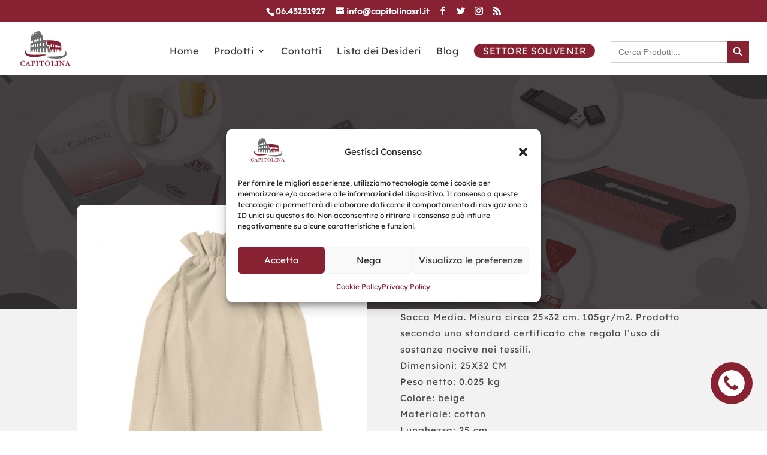

--- FILE ---
content_type: text/html; charset=UTF-8
request_url: https://catalogo.articolipersonalizzabili.it/prodotto/taske-medium/
body_size: 21734
content:
<!DOCTYPE html>
<html lang="it-IT">
<head>
	<meta charset="UTF-8" />
<meta http-equiv="X-UA-Compatible" content="IE=edge">
	<link rel="pingback" href="https://catalogo.articolipersonalizzabili.it/xmlrpc.php" />

	
	
	<style id="et-divi-userfonts">@font-face { font-family: "Lexend Deca Regular"; font-display: swap;  src: url("https://catalogo.articolipersonalizzabili.it/wp-content/uploads/et-fonts/LexendDeca-Regular.ttf") format("truetype"); }</style><meta name='robots' content='noindex, nofollow' />

	<!-- This site is optimized with the Yoast SEO plugin v24.5 - https://yoast.com/wordpress/plugins/seo/ -->
	<title>TASKE MEDIUM - Articoli personalizzabili si occupa della fornitura di gadget personalizzati a Roma. Potrai trovare una vasta fornitura di gadget e scegliere quello che fa per te.</title>
	<meta property="og:locale" content="it_IT" />
	<meta property="og:type" content="article" />
	<meta property="og:title" content="TASKE MEDIUM - Articoli personalizzabili si occupa della fornitura di gadget personalizzati a Roma. Potrai trovare una vasta fornitura di gadget e scegliere quello che fa per te." />
	<meta property="og:url" content="https://catalogo.articolipersonalizzabili.it/prodotto/taske-medium/" />
	<meta property="og:site_name" content="Articoli personalizzabili si occupa della fornitura di gadget personalizzati a Roma. Potrai trovare una vasta fornitura di gadget e scegliere quello che fa per te." />
	<meta property="article:modified_time" content="2022-11-27T17:27:38+00:00" />
	<meta property="og:image" content="https://catalogo.articolipersonalizzabili.it/wp-content/uploads/2022/11/mo9730-13.jpg" />
	<meta property="og:image:width" content="700" />
	<meta property="og:image:height" content="700" />
	<meta property="og:image:type" content="image/jpeg" />
	<meta name="twitter:card" content="summary_large_image" />
	<script type="application/ld+json" class="yoast-schema-graph">{"@context":"https://schema.org","@graph":[{"@type":"WebPage","@id":"https://catalogo.articolipersonalizzabili.it/prodotto/taske-medium/","url":"https://catalogo.articolipersonalizzabili.it/prodotto/taske-medium/","name":"TASKE MEDIUM - Articoli personalizzabili si occupa della fornitura di gadget personalizzati a Roma. Potrai trovare una vasta fornitura di gadget e scegliere quello che fa per te.","isPartOf":{"@id":"https://catalogo.articolipersonalizzabili.it/#website"},"primaryImageOfPage":{"@id":"https://catalogo.articolipersonalizzabili.it/prodotto/taske-medium/#primaryimage"},"image":{"@id":"https://catalogo.articolipersonalizzabili.it/prodotto/taske-medium/#primaryimage"},"thumbnailUrl":"https://catalogo.articolipersonalizzabili.it/wp-content/uploads/2022/11/mo9730-13.jpg","datePublished":"2022-11-27T17:27:30+00:00","dateModified":"2022-11-27T17:27:38+00:00","breadcrumb":{"@id":"https://catalogo.articolipersonalizzabili.it/prodotto/taske-medium/#breadcrumb"},"inLanguage":"it-IT","potentialAction":[{"@type":"ReadAction","target":["https://catalogo.articolipersonalizzabili.it/prodotto/taske-medium/"]}]},{"@type":"ImageObject","inLanguage":"it-IT","@id":"https://catalogo.articolipersonalizzabili.it/prodotto/taske-medium/#primaryimage","url":"https://catalogo.articolipersonalizzabili.it/wp-content/uploads/2022/11/mo9730-13.jpg","contentUrl":"https://catalogo.articolipersonalizzabili.it/wp-content/uploads/2022/11/mo9730-13.jpg","width":700,"height":700},{"@type":"BreadcrumbList","@id":"https://catalogo.articolipersonalizzabili.it/prodotto/taske-medium/#breadcrumb","itemListElement":[{"@type":"ListItem","position":1,"name":"Home","item":"https://catalogo.articolipersonalizzabili.it/"},{"@type":"ListItem","position":2,"name":"Shop","item":"https://catalogo.articolipersonalizzabili.it/negozio/"},{"@type":"ListItem","position":3,"name":"TASKE MEDIUM"}]},{"@type":"WebSite","@id":"https://catalogo.articolipersonalizzabili.it/#website","url":"https://catalogo.articolipersonalizzabili.it/","name":"Articoli personalizzabili si occupa della fornitura di gadget personalizzati a Roma. Potrai trovare una vasta fornitura di gadget e scegliere quello che fa per te.","description":"","potentialAction":[{"@type":"SearchAction","target":{"@type":"EntryPoint","urlTemplate":"https://catalogo.articolipersonalizzabili.it/?s={search_term_string}"},"query-input":{"@type":"PropertyValueSpecification","valueRequired":true,"valueName":"search_term_string"}}],"inLanguage":"it-IT"}]}</script>
	<!-- / Yoast SEO plugin. -->


<link rel="alternate" type="application/rss+xml" title="Articoli personalizzabili si occupa della fornitura di gadget personalizzati a Roma. Potrai trovare una vasta fornitura di gadget e scegliere quello che fa per te. &raquo; Feed" href="https://catalogo.articolipersonalizzabili.it/feed/" />

<meta content="RP Grocery v.1.0" name="generator"/><link rel='stylesheet' id='ivory-ajax-search-styles-css' href='https://catalogo.articolipersonalizzabili.it/wp-content/plugins/add-search-to-menu/public/css/ivory-ajax-search.min.css?ver=5.5.6' type='text/css' media='all' />
<style id='wp-emoji-styles-inline-css' type='text/css'>

	img.wp-smiley, img.emoji {
		display: inline !important;
		border: none !important;
		box-shadow: none !important;
		height: 1em !important;
		width: 1em !important;
		margin: 0 0.07em !important;
		vertical-align: -0.1em !important;
		background: none !important;
		padding: 0 !important;
	}
</style>
<link rel='stylesheet' id='wp-block-library-css' href='https://catalogo.articolipersonalizzabili.it/wp-includes/css/dist/block-library/style.min.css?ver=d59dc45e782cbb56f22cc96ec211ccb7' type='text/css' media='all' />
<style id='classic-theme-styles-inline-css' type='text/css'>
/*! This file is auto-generated */
.wp-block-button__link{color:#fff;background-color:#32373c;border-radius:9999px;box-shadow:none;text-decoration:none;padding:calc(.667em + 2px) calc(1.333em + 2px);font-size:1.125em}.wp-block-file__button{background:#32373c;color:#fff;text-decoration:none}
</style>
<style id='global-styles-inline-css' type='text/css'>
body{--wp--preset--color--black: #000000;--wp--preset--color--cyan-bluish-gray: #abb8c3;--wp--preset--color--white: #ffffff;--wp--preset--color--pale-pink: #f78da7;--wp--preset--color--vivid-red: #cf2e2e;--wp--preset--color--luminous-vivid-orange: #ff6900;--wp--preset--color--luminous-vivid-amber: #fcb900;--wp--preset--color--light-green-cyan: #7bdcb5;--wp--preset--color--vivid-green-cyan: #00d084;--wp--preset--color--pale-cyan-blue: #8ed1fc;--wp--preset--color--vivid-cyan-blue: #0693e3;--wp--preset--color--vivid-purple: #9b51e0;--wp--preset--gradient--vivid-cyan-blue-to-vivid-purple: linear-gradient(135deg,rgba(6,147,227,1) 0%,rgb(155,81,224) 100%);--wp--preset--gradient--light-green-cyan-to-vivid-green-cyan: linear-gradient(135deg,rgb(122,220,180) 0%,rgb(0,208,130) 100%);--wp--preset--gradient--luminous-vivid-amber-to-luminous-vivid-orange: linear-gradient(135deg,rgba(252,185,0,1) 0%,rgba(255,105,0,1) 100%);--wp--preset--gradient--luminous-vivid-orange-to-vivid-red: linear-gradient(135deg,rgba(255,105,0,1) 0%,rgb(207,46,46) 100%);--wp--preset--gradient--very-light-gray-to-cyan-bluish-gray: linear-gradient(135deg,rgb(238,238,238) 0%,rgb(169,184,195) 100%);--wp--preset--gradient--cool-to-warm-spectrum: linear-gradient(135deg,rgb(74,234,220) 0%,rgb(151,120,209) 20%,rgb(207,42,186) 40%,rgb(238,44,130) 60%,rgb(251,105,98) 80%,rgb(254,248,76) 100%);--wp--preset--gradient--blush-light-purple: linear-gradient(135deg,rgb(255,206,236) 0%,rgb(152,150,240) 100%);--wp--preset--gradient--blush-bordeaux: linear-gradient(135deg,rgb(254,205,165) 0%,rgb(254,45,45) 50%,rgb(107,0,62) 100%);--wp--preset--gradient--luminous-dusk: linear-gradient(135deg,rgb(255,203,112) 0%,rgb(199,81,192) 50%,rgb(65,88,208) 100%);--wp--preset--gradient--pale-ocean: linear-gradient(135deg,rgb(255,245,203) 0%,rgb(182,227,212) 50%,rgb(51,167,181) 100%);--wp--preset--gradient--electric-grass: linear-gradient(135deg,rgb(202,248,128) 0%,rgb(113,206,126) 100%);--wp--preset--gradient--midnight: linear-gradient(135deg,rgb(2,3,129) 0%,rgb(40,116,252) 100%);--wp--preset--font-size--small: 13px;--wp--preset--font-size--medium: 20px;--wp--preset--font-size--large: 36px;--wp--preset--font-size--x-large: 42px;--wp--preset--font-family--inter: "Inter", sans-serif;--wp--preset--font-family--cardo: Cardo;--wp--preset--spacing--20: 0.44rem;--wp--preset--spacing--30: 0.67rem;--wp--preset--spacing--40: 1rem;--wp--preset--spacing--50: 1.5rem;--wp--preset--spacing--60: 2.25rem;--wp--preset--spacing--70: 3.38rem;--wp--preset--spacing--80: 5.06rem;--wp--preset--shadow--natural: 6px 6px 9px rgba(0, 0, 0, 0.2);--wp--preset--shadow--deep: 12px 12px 50px rgba(0, 0, 0, 0.4);--wp--preset--shadow--sharp: 6px 6px 0px rgba(0, 0, 0, 0.2);--wp--preset--shadow--outlined: 6px 6px 0px -3px rgba(255, 255, 255, 1), 6px 6px rgba(0, 0, 0, 1);--wp--preset--shadow--crisp: 6px 6px 0px rgba(0, 0, 0, 1);}:where(.is-layout-flex){gap: 0.5em;}:where(.is-layout-grid){gap: 0.5em;}body .is-layout-flex{display: flex;}body .is-layout-flex{flex-wrap: wrap;align-items: center;}body .is-layout-flex > *{margin: 0;}body .is-layout-grid{display: grid;}body .is-layout-grid > *{margin: 0;}:where(.wp-block-columns.is-layout-flex){gap: 2em;}:where(.wp-block-columns.is-layout-grid){gap: 2em;}:where(.wp-block-post-template.is-layout-flex){gap: 1.25em;}:where(.wp-block-post-template.is-layout-grid){gap: 1.25em;}.has-black-color{color: var(--wp--preset--color--black) !important;}.has-cyan-bluish-gray-color{color: var(--wp--preset--color--cyan-bluish-gray) !important;}.has-white-color{color: var(--wp--preset--color--white) !important;}.has-pale-pink-color{color: var(--wp--preset--color--pale-pink) !important;}.has-vivid-red-color{color: var(--wp--preset--color--vivid-red) !important;}.has-luminous-vivid-orange-color{color: var(--wp--preset--color--luminous-vivid-orange) !important;}.has-luminous-vivid-amber-color{color: var(--wp--preset--color--luminous-vivid-amber) !important;}.has-light-green-cyan-color{color: var(--wp--preset--color--light-green-cyan) !important;}.has-vivid-green-cyan-color{color: var(--wp--preset--color--vivid-green-cyan) !important;}.has-pale-cyan-blue-color{color: var(--wp--preset--color--pale-cyan-blue) !important;}.has-vivid-cyan-blue-color{color: var(--wp--preset--color--vivid-cyan-blue) !important;}.has-vivid-purple-color{color: var(--wp--preset--color--vivid-purple) !important;}.has-black-background-color{background-color: var(--wp--preset--color--black) !important;}.has-cyan-bluish-gray-background-color{background-color: var(--wp--preset--color--cyan-bluish-gray) !important;}.has-white-background-color{background-color: var(--wp--preset--color--white) !important;}.has-pale-pink-background-color{background-color: var(--wp--preset--color--pale-pink) !important;}.has-vivid-red-background-color{background-color: var(--wp--preset--color--vivid-red) !important;}.has-luminous-vivid-orange-background-color{background-color: var(--wp--preset--color--luminous-vivid-orange) !important;}.has-luminous-vivid-amber-background-color{background-color: var(--wp--preset--color--luminous-vivid-amber) !important;}.has-light-green-cyan-background-color{background-color: var(--wp--preset--color--light-green-cyan) !important;}.has-vivid-green-cyan-background-color{background-color: var(--wp--preset--color--vivid-green-cyan) !important;}.has-pale-cyan-blue-background-color{background-color: var(--wp--preset--color--pale-cyan-blue) !important;}.has-vivid-cyan-blue-background-color{background-color: var(--wp--preset--color--vivid-cyan-blue) !important;}.has-vivid-purple-background-color{background-color: var(--wp--preset--color--vivid-purple) !important;}.has-black-border-color{border-color: var(--wp--preset--color--black) !important;}.has-cyan-bluish-gray-border-color{border-color: var(--wp--preset--color--cyan-bluish-gray) !important;}.has-white-border-color{border-color: var(--wp--preset--color--white) !important;}.has-pale-pink-border-color{border-color: var(--wp--preset--color--pale-pink) !important;}.has-vivid-red-border-color{border-color: var(--wp--preset--color--vivid-red) !important;}.has-luminous-vivid-orange-border-color{border-color: var(--wp--preset--color--luminous-vivid-orange) !important;}.has-luminous-vivid-amber-border-color{border-color: var(--wp--preset--color--luminous-vivid-amber) !important;}.has-light-green-cyan-border-color{border-color: var(--wp--preset--color--light-green-cyan) !important;}.has-vivid-green-cyan-border-color{border-color: var(--wp--preset--color--vivid-green-cyan) !important;}.has-pale-cyan-blue-border-color{border-color: var(--wp--preset--color--pale-cyan-blue) !important;}.has-vivid-cyan-blue-border-color{border-color: var(--wp--preset--color--vivid-cyan-blue) !important;}.has-vivid-purple-border-color{border-color: var(--wp--preset--color--vivid-purple) !important;}.has-vivid-cyan-blue-to-vivid-purple-gradient-background{background: var(--wp--preset--gradient--vivid-cyan-blue-to-vivid-purple) !important;}.has-light-green-cyan-to-vivid-green-cyan-gradient-background{background: var(--wp--preset--gradient--light-green-cyan-to-vivid-green-cyan) !important;}.has-luminous-vivid-amber-to-luminous-vivid-orange-gradient-background{background: var(--wp--preset--gradient--luminous-vivid-amber-to-luminous-vivid-orange) !important;}.has-luminous-vivid-orange-to-vivid-red-gradient-background{background: var(--wp--preset--gradient--luminous-vivid-orange-to-vivid-red) !important;}.has-very-light-gray-to-cyan-bluish-gray-gradient-background{background: var(--wp--preset--gradient--very-light-gray-to-cyan-bluish-gray) !important;}.has-cool-to-warm-spectrum-gradient-background{background: var(--wp--preset--gradient--cool-to-warm-spectrum) !important;}.has-blush-light-purple-gradient-background{background: var(--wp--preset--gradient--blush-light-purple) !important;}.has-blush-bordeaux-gradient-background{background: var(--wp--preset--gradient--blush-bordeaux) !important;}.has-luminous-dusk-gradient-background{background: var(--wp--preset--gradient--luminous-dusk) !important;}.has-pale-ocean-gradient-background{background: var(--wp--preset--gradient--pale-ocean) !important;}.has-electric-grass-gradient-background{background: var(--wp--preset--gradient--electric-grass) !important;}.has-midnight-gradient-background{background: var(--wp--preset--gradient--midnight) !important;}.has-small-font-size{font-size: var(--wp--preset--font-size--small) !important;}.has-medium-font-size{font-size: var(--wp--preset--font-size--medium) !important;}.has-large-font-size{font-size: var(--wp--preset--font-size--large) !important;}.has-x-large-font-size{font-size: var(--wp--preset--font-size--x-large) !important;}
.wp-block-navigation a:where(:not(.wp-element-button)){color: inherit;}
:where(.wp-block-post-template.is-layout-flex){gap: 1.25em;}:where(.wp-block-post-template.is-layout-grid){gap: 1.25em;}
:where(.wp-block-columns.is-layout-flex){gap: 2em;}:where(.wp-block-columns.is-layout-grid){gap: 2em;}
.wp-block-pullquote{font-size: 1.5em;line-height: 1.6;}
</style>
<link rel='stylesheet' id='photoswipe-css' href='https://catalogo.articolipersonalizzabili.it/wp-content/plugins/woocommerce/assets/css/photoswipe/photoswipe.min.css?ver=9.4.4' type='text/css' media='all' />
<link rel='stylesheet' id='photoswipe-default-skin-css' href='https://catalogo.articolipersonalizzabili.it/wp-content/plugins/woocommerce/assets/css/photoswipe/default-skin/default-skin.min.css?ver=9.4.4' type='text/css' media='all' />
<link data-minify="1" rel='stylesheet' id='woocommerce-layout-css' href='https://catalogo.articolipersonalizzabili.it/wp-content/cache/min/1/wp-content/plugins/woocommerce/assets/css/woocommerce-layout.css?ver=1738865523' type='text/css' media='all' />
<link data-minify="1" rel='stylesheet' id='woocommerce-smallscreen-css' href='https://catalogo.articolipersonalizzabili.it/wp-content/cache/min/1/wp-content/plugins/woocommerce/assets/css/woocommerce-smallscreen.css?ver=1738865523' type='text/css' media='only screen and (max-width: 768px)' />
<link data-minify="1" rel='stylesheet' id='woocommerce-general-css' href='https://catalogo.articolipersonalizzabili.it/wp-content/cache/min/1/wp-content/plugins/woocommerce/assets/css/woocommerce.css?ver=1738865523' type='text/css' media='all' />
<style id='woocommerce-inline-inline-css' type='text/css'>
.woocommerce form .form-row .required { visibility: visible; }
</style>
<link rel='stylesheet' id='cmplz-general-css' href='https://catalogo.articolipersonalizzabili.it/wp-content/plugins/complianz-gdpr/assets/css/cookieblocker.min.css?ver=1765942135' type='text/css' media='all' />
<link rel='stylesheet' id='ivory-search-styles-css' href='https://catalogo.articolipersonalizzabili.it/wp-content/plugins/add-search-to-menu/public/css/ivory-search.min.css?ver=5.5.6' type='text/css' media='all' />
<link data-minify="1" rel='stylesheet' id='wpos-slick-style-css' href='https://catalogo.articolipersonalizzabili.it/wp-content/cache/min/1/wp-content/plugins/product-categories-designs-for-woocommerce/assets/css/slick.css?ver=1738865523' type='text/css' media='all' />
<link data-minify="1" rel='stylesheet' id='pcdfwoo-public-style-css' href='https://catalogo.articolipersonalizzabili.it/wp-content/cache/min/1/wp-content/plugins/product-categories-designs-for-woocommerce/assets/css/pcdfwoo-public.css?ver=1738865523' type='text/css' media='all' />
<link data-minify="1" rel='stylesheet' id='yith_ywraq_frontend-css' href='https://catalogo.articolipersonalizzabili.it/wp-content/cache/min/1/wp-content/plugins/yith-woocommerce-request-a-quote-premium/assets/css/ywraq-frontend.css?ver=1738865523' type='text/css' media='all' />
<style id='yith_ywraq_frontend-inline-css' type='text/css'>
:root {
		--ywraq_layout_button_bg_color: rgb(136,33,49);
		--ywraq_layout_button_bg_color_hover: rgb(136,33,49);
		--ywraq_layout_button_border_color: ;
		--ywraq_layout_button_border_color_hover: ;
		--ywraq_layout_button_color: rgb(35,31,32);
		--ywraq_layout_button_color_hover: #fff;
		
		--ywraq_checkout_button_bg_color: #0066b4;
		--ywraq_checkout_button_bg_color_hover: #044a80;
		--ywraq_checkout_button_border_color: ;
		--ywraq_checkout_button_border_color_hover: ;
		--ywraq_checkout_button_color: #ffffff;
		--ywraq_checkout_button_color_hover: #ffffff;
		
		--ywraq_accept_button_bg_color: #0066b4;
		--ywraq_accept_button_bg_color_hover: #044a80;
		--ywraq_accept_button_border_color: ;
		--ywraq_accept_button_border_color_hover: ;
		--ywraq_accept_button_color: #ffffff;
		--ywraq_accept_button_color_hover: #ffffff;
		
		--ywraq_reject_button_bg_color: transparent;
		--ywraq_reject_button_bg_color_hover: rgb(136,33,49);
		--ywraq_reject_button_border_color: rgb(136,33,49);
		--ywraq_reject_button_border_color_hover: rgb(136,33,49);
		--ywraq_reject_button_color: rgb(136,33,49);
		--ywraq_reject_button_color_hover: #ffffff;
		}		
.woocommerce.single-product button.single_add_to_cart_button.button {margin-right: 5px;}
	.woocommerce.single-product .product .yith-ywraq-add-to-quote {display: inline-block; vertical-align: middle;margin-top: 5px;}
	
.cart button.single_add_to_cart_button, .cart a.single_add_to_cart_button{
	                 display:none!important;
	                }
</style>
<link data-minify="1" rel='stylesheet' id='divi-style-parent-css' href='https://catalogo.articolipersonalizzabili.it/wp-content/cache/min/1/wp-content/themes/Divi/style-static.min.css?ver=1738865523' type='text/css' media='all' />
<link data-minify="1" rel='stylesheet' id='divi-style-css' href='https://catalogo.articolipersonalizzabili.it/wp-content/cache/min/1/wp-content/themes/rpgrocery/style.css?ver=1738865523' type='text/css' media='all' />
<script type="text/javascript" src="https://catalogo.articolipersonalizzabili.it/wp-includes/js/jquery/jquery.min.js?ver=3.7.1" id="jquery-core-js" defer></script>


<script type="text/javascript" id="wc-add-to-cart-js-extra">
/* <![CDATA[ */
var wc_add_to_cart_params = {"ajax_url":"\/wp-admin\/admin-ajax.php","wc_ajax_url":"\/?wc-ajax=%%endpoint%%","i18n_view_cart":"Visualizza carrello","cart_url":"https:\/\/catalogo.articolipersonalizzabili.it\/carrello\/","is_cart":"","cart_redirect_after_add":"no"};
/* ]]> */
</script>








<script type="text/javascript" id="woocommerce-js-extra">
/* <![CDATA[ */
var woocommerce_params = {"ajax_url":"\/wp-admin\/admin-ajax.php","wc_ajax_url":"\/?wc-ajax=%%endpoint%%"};
/* ]]> */
</script>

<link rel="https://api.w.org/" href="https://catalogo.articolipersonalizzabili.it/wp-json/" /><link rel="alternate" type="application/json" href="https://catalogo.articolipersonalizzabili.it/wp-json/wp/v2/product/19357" /><link rel="EditURI" type="application/rsd+xml" title="RSD" href="https://catalogo.articolipersonalizzabili.it/xmlrpc.php?rsd" />

<link rel='shortlink' href='https://catalogo.articolipersonalizzabili.it/?p=19357' />
<link rel="alternate" type="application/json+oembed" href="https://catalogo.articolipersonalizzabili.it/wp-json/oembed/1.0/embed?url=https%3A%2F%2Fcatalogo.articolipersonalizzabili.it%2Fprodotto%2Ftaske-medium%2F" />
<link rel="alternate" type="text/xml+oembed" href="https://catalogo.articolipersonalizzabili.it/wp-json/oembed/1.0/embed?url=https%3A%2F%2Fcatalogo.articolipersonalizzabili.it%2Fprodotto%2Ftaske-medium%2F&#038;format=xml" />
			<style>.cmplz-hidden {
					display: none !important;
				}</style><style type="text/css">
.bounce1, .bounce2, .bounce3 {background-color: #882131;}
.preloader {background-color: #ffffff;}
</style><style type="text/css">
.rp_product_search input.et_pb_searchsubmit, .rp_shop_01 .woocommerce ul.products li.product .price ins, .rp_category_list .product-category.product:hover, .rp_button, .rp_shop_01 .product a:hover .et_shop_image::after, .rp_sale, .rp_add_to_cart button, .rp_team_member:hover .website, .rp_newsletter_02 .et_pb_button,  .rp_shop_02 .woocommerce span.onsale, .rp_blog .post-meta, .rp_shop_03 .product:hover span.price, .wpmenucart-contents, .widget_shopping_cart_content .button.wc-forward, .price_slider_amount .button, .woocommerce .widget_price_filter .ui-slider .ui-slider-handle, .woocommerce .widget_price_filter .ui-slider .ui-slider-range, #rp_reviews #submit, .xcp-btn:hover, .rp_cart .woocommerce button, .checkout-button.button.alt.wc-forward, .rp_checkout .woocommerce button, .button.wc-backward, .woocommerce-MyAccount-navigation-link.woocommerce-MyAccount-navigation-link--dashboard.is-active, .woocommerce-MyAccount-navigation-link:hover, .woocommerce-button.button.view, .woocommerce-Button.button, .woocommerce-button.button.woocommerce-form-login__submit, .rp_blurb_02:after, .comment-reply-link.et_pb_button, .tagcloud a:hover, #et_pb_submit, .rp_team_member_02 .icon.et_pb_with_border, .my_account:hover a, #top-menu li li:hover, .rp_my_account .woocommerce-MyAccount-navigation-link.is-active {background: #882131!important;}
.rp_shop_01 .woocommerce-Price-amount.amount, .rp_blurb_01 p, .woocommerce div.product .stock, .rp_shop_02.et_pb_shop .woocommerce ul.products li.product .price .amount, .rp_shop_03.et_pb_shop .woocommerce ul.products li.product .price .amount, .rp_shop_03.et_pb_shop .woocommerce ul.products li.product .price, .et_pb_bg_layout_light .et_pb_widget .cat-item a:hover, .woocommerce ul.product_list_widget li a:hover, .rp_product_blurb .et-pb-icon, .et_pb_wc_rating_0_tb_body .woocommerce-product-rating .star-rating > span::before, .woocommerce-page .star-rating span::before, .woocommerce .star-rating span::before, .rp_shop_01.et_pb_shop .woocommerce ul.products li.product .price, .rp_price .woocommerce-Price-amount.amount, .woocommerce div.product span.price, .woocommerce div.product span.price, .woocommerce .woocommerce-message, .woocommerce-info, #main-content .widget_recent_entries ul li a:hover, .footer_link p:hover {color: #882131!important;}
blockquote, .et_pb_toggle.rp_faq {border-color: #882131!important;}


</style><style type="text/css">
.mobile_menu_bar::before {color: #ffffff!important;}
.mobile_menu_bar::before {background: #882131!important;}

</style><meta name="viewport" content="width=device-width, initial-scale=1.0, maximum-scale=1.0, user-scalable=0" />	<noscript><style>.woocommerce-product-gallery{ opacity: 1 !important; }</style></noscript>
	
<!-- Global site tag (gtag.js) - Google Analytics -->
<script async src="https://www.googletagmanager.com/gtag/js?id=G-1Z46LTZS06"></script>
<script>
  window.dataLayer = window.dataLayer || [];
  function gtag(){dataLayer.push(arguments);}
  gtag('js', new Date());

  gtag('config', 'G-1Z46LTZS06');
</script>


<style id='wp-fonts-local' type='text/css'>
@font-face{font-family:Inter;font-style:normal;font-weight:300 900;font-display:fallback;src:url('https://catalogo.articolipersonalizzabili.it/wp-content/plugins/woocommerce/assets/fonts/Inter-VariableFont_slnt,wght.woff2') format('woff2');font-stretch:normal;}
@font-face{font-family:Cardo;font-style:normal;font-weight:400;font-display:fallback;src:url('https://catalogo.articolipersonalizzabili.it/wp-content/plugins/woocommerce/assets/fonts/cardo_normal_400.woff2') format('woff2');}
</style>
<link rel="icon" href="https://catalogo.articolipersonalizzabili.it/wp-content/uploads/2022/11/cropped-cropped-new-favicon-32x32.png" sizes="32x32" />
<link rel="icon" href="https://catalogo.articolipersonalizzabili.it/wp-content/uploads/2022/11/cropped-cropped-new-favicon-192x192.png" sizes="192x192" />
<link rel="apple-touch-icon" href="https://catalogo.articolipersonalizzabili.it/wp-content/uploads/2022/11/cropped-cropped-new-favicon-180x180.png" />
<meta name="msapplication-TileImage" content="https://catalogo.articolipersonalizzabili.it/wp-content/uploads/2022/11/cropped-cropped-new-favicon-270x270.png" />
<style id="et-divi-customizer-global-cached-inline-styles">body{color:#444444}h1,h2,h3,h4,h5,h6{color:#882131}.container,.et_pb_row,.et_pb_slider .et_pb_container,.et_pb_fullwidth_section .et_pb_title_container,.et_pb_fullwidth_section .et_pb_title_featured_container,.et_pb_fullwidth_header:not(.et_pb_fullscreen) .et_pb_fullwidth_header_container{max-width:1366px}.et_boxed_layout #page-container,.et_boxed_layout.et_non_fixed_nav.et_transparent_nav #page-container #top-header,.et_boxed_layout.et_non_fixed_nav.et_transparent_nav #page-container #main-header,.et_fixed_nav.et_boxed_layout #page-container #top-header,.et_fixed_nav.et_boxed_layout #page-container #main-header,.et_boxed_layout #page-container .container,.et_boxed_layout #page-container .et_pb_row{max-width:1526px}a{color:#333333}.nav li ul{border-color:#882131}#top-header,#et-secondary-nav li ul{background-color:#882131}#et-secondary-nav li ul{background-color:#2ea3f2}.et_header_style_centered .mobile_nav .select_page,.et_header_style_split .mobile_nav .select_page,.et_nav_text_color_light #top-menu>li>a,.et_nav_text_color_dark #top-menu>li>a,#top-menu a,.et_mobile_menu li a,.et_nav_text_color_light .et_mobile_menu li a,.et_nav_text_color_dark .et_mobile_menu li a,#et_search_icon:before,.et_search_form_container input,span.et_close_search_field:after,#et-top-navigation .et-cart-info{color:#333333}.et_search_form_container input::-moz-placeholder{color:#333333}.et_search_form_container input::-webkit-input-placeholder{color:#333333}.et_search_form_container input:-ms-input-placeholder{color:#333333}#top-header,#top-header a,#et-secondary-nav li li a,#top-header .et-social-icon a:before{font-size:14px}#top-menu li a{font-size:16px}body.et_vertical_nav .container.et_search_form_container .et-search-form input{font-size:16px!important}#top-menu li.current-menu-ancestor>a,#top-menu li.current-menu-item>a,#top-menu li.current_page_item>a{color:#882131}.footer-widget .et_pb_widget div,.footer-widget .et_pb_widget ul,.footer-widget .et_pb_widget ol,.footer-widget .et_pb_widget label{line-height:1.7em}#et-footer-nav .bottom-nav li.current-menu-item a{color:#2ea3f2}.woocommerce a.button.alt,.woocommerce-page a.button.alt,.woocommerce button.button.alt,.woocommerce button.button.alt.disabled,.woocommerce-page button.button.alt,.woocommerce-page button.button.alt.disabled,.woocommerce input.button.alt,.woocommerce-page input.button.alt,.woocommerce #respond input#submit.alt,.woocommerce-page #respond input#submit.alt,.woocommerce #content input.button.alt,.woocommerce-page #content input.button.alt,.woocommerce a.button,.woocommerce-page a.button,.woocommerce button.button,.woocommerce-page button.button,.woocommerce input.button,.woocommerce-page input.button,.woocommerce #respond input#submit,.woocommerce-page #respond input#submit,.woocommerce #content input.button,.woocommerce-page #content input.button,.woocommerce-message a.button.wc-forward,body .et_pb_button{font-size:16px;background-color:#882131;border-width:1px!important;border-color:;border-radius:50px}.woocommerce.et_pb_button_helper_class a.button.alt,.woocommerce-page.et_pb_button_helper_class a.button.alt,.woocommerce.et_pb_button_helper_class button.button.alt,.woocommerce.et_pb_button_helper_class button.button.alt.disabled,.woocommerce-page.et_pb_button_helper_class button.button.alt,.woocommerce-page.et_pb_button_helper_class button.button.alt.disabled,.woocommerce.et_pb_button_helper_class input.button.alt,.woocommerce-page.et_pb_button_helper_class input.button.alt,.woocommerce.et_pb_button_helper_class #respond input#submit.alt,.woocommerce-page.et_pb_button_helper_class #respond input#submit.alt,.woocommerce.et_pb_button_helper_class #content input.button.alt,.woocommerce-page.et_pb_button_helper_class #content input.button.alt,.woocommerce.et_pb_button_helper_class a.button,.woocommerce-page.et_pb_button_helper_class a.button,.woocommerce.et_pb_button_helper_class button.button,.woocommerce-page.et_pb_button_helper_class button.button,.woocommerce.et_pb_button_helper_class input.button,.woocommerce-page.et_pb_button_helper_class input.button,.woocommerce.et_pb_button_helper_class #respond input#submit,.woocommerce-page.et_pb_button_helper_class #respond input#submit,.woocommerce.et_pb_button_helper_class #content input.button,.woocommerce-page.et_pb_button_helper_class #content input.button,body.et_pb_button_helper_class .et_pb_button,body.et_pb_button_helper_class .et_pb_module.et_pb_button{color:#ffffff}.woocommerce a.button.alt:after,.woocommerce-page a.button.alt:after,.woocommerce button.button.alt:after,.woocommerce-page button.button.alt:after,.woocommerce input.button.alt:after,.woocommerce-page input.button.alt:after,.woocommerce #respond input#submit.alt:after,.woocommerce-page #respond input#submit.alt:after,.woocommerce #content input.button.alt:after,.woocommerce-page #content input.button.alt:after,.woocommerce a.button:after,.woocommerce-page a.button:after,.woocommerce button.button:after,.woocommerce-page button.button:after,.woocommerce input.button:after,.woocommerce-page input.button:after,.woocommerce #respond input#submit:after,.woocommerce-page #respond input#submit:after,.woocommerce #content input.button:after,.woocommerce-page #content input.button:after,body .et_pb_button:after{font-size:25.6px}body .et_pb_bg_layout_light.et_pb_button:hover,body .et_pb_bg_layout_light .et_pb_button:hover,body .et_pb_button:hover{color:#ffffff!important;background-color:#882131;border-radius:50px}.woocommerce a.button.alt:hover,.woocommerce-page a.button.alt:hover,.woocommerce button.button.alt:hover,.woocommerce button.button.alt.disabled:hover,.woocommerce-page button.button.alt:hover,.woocommerce-page button.button.alt.disabled:hover,.woocommerce input.button.alt:hover,.woocommerce-page input.button.alt:hover,.woocommerce #respond input#submit.alt:hover,.woocommerce-page #respond input#submit.alt:hover,.woocommerce #content input.button.alt:hover,.woocommerce-page #content input.button.alt:hover,.woocommerce a.button:hover,.woocommerce-page a.button:hover,.woocommerce button.button:hover,.woocommerce-page button.button:hover,.woocommerce input.button:hover,.woocommerce-page input.button:hover,.woocommerce #respond input#submit:hover,.woocommerce-page #respond input#submit:hover,.woocommerce #content input.button:hover,.woocommerce-page #content input.button:hover{color:#ffffff!important;background-color:#882131!important;border-radius:50px}@media only screen and (min-width:981px){#logo{max-height:66%}.et_pb_svg_logo #logo{height:66%}.et_header_style_centered.et_hide_primary_logo #main-header:not(.et-fixed-header) .logo_container,.et_header_style_centered.et_hide_fixed_logo #main-header.et-fixed-header .logo_container{height:11.88px}.et_header_style_left .et-fixed-header #et-top-navigation,.et_header_style_split .et-fixed-header #et-top-navigation{padding:33px 0 0 0}.et_header_style_left .et-fixed-header #et-top-navigation nav>ul>li>a,.et_header_style_split .et-fixed-header #et-top-navigation nav>ul>li>a{padding-bottom:33px}.et_header_style_centered header#main-header.et-fixed-header .logo_container{height:66px}.et_header_style_split #main-header.et-fixed-header .centered-inline-logo-wrap{width:66px;margin:-66px 0}.et_header_style_split .et-fixed-header .centered-inline-logo-wrap #logo{max-height:66px}.et_pb_svg_logo.et_header_style_split .et-fixed-header .centered-inline-logo-wrap #logo{height:66px}.et_header_style_slide .et-fixed-header #et-top-navigation,.et_header_style_fullscreen .et-fixed-header #et-top-navigation{padding:24px 0 24px 0!important}.et-fixed-header #top-menu a,.et-fixed-header #et_search_icon:before,.et-fixed-header #et_top_search .et-search-form input,.et-fixed-header .et_search_form_container input,.et-fixed-header .et_close_search_field:after,.et-fixed-header #et-top-navigation .et-cart-info{color:#333333!important}.et-fixed-header .et_search_form_container input::-moz-placeholder{color:#333333!important}.et-fixed-header .et_search_form_container input::-webkit-input-placeholder{color:#333333!important}.et-fixed-header .et_search_form_container input:-ms-input-placeholder{color:#333333!important}.et-fixed-header #top-menu li.current-menu-ancestor>a,.et-fixed-header #top-menu li.current-menu-item>a,.et-fixed-header #top-menu li.current_page_item>a{color:#333333!important}}@media only screen and (min-width:1707px){.et_pb_row{padding:34px 0}.et_pb_section{padding:68px 0}.single.et_pb_pagebuilder_layout.et_full_width_page .et_post_meta_wrapper{padding-top:102px}.et_pb_fullwidth_section{padding:0}}@media only screen and (max-width:980px){.et_header_style_centered .mobile_nav .select_page,.et_header_style_split .mobile_nav .select_page,.et_mobile_menu li a,.mobile_menu_bar:before,.et_nav_text_color_light #top-menu>li>a,.et_nav_text_color_dark #top-menu>li>a,#top-menu a,.et_mobile_menu li a,#et_search_icon:before,#et_top_search .et-search-form input,.et_search_form_container input,#et-top-navigation .et-cart-info{color:#ffffff}.et_close_search_field:after{color:#ffffff!important}.et_search_form_container input::-moz-placeholder{color:#ffffff}.et_search_form_container input::-webkit-input-placeholder{color:#ffffff}.et_search_form_container input:-ms-input-placeholder{color:#ffffff}}	h1,h2,h3,h4,h5,h6{font-family:'Lexend Deca Regular',Helvetica,Arial,Lucida,sans-serif}body,input,textarea,select{font-family:'Lexend Deca Regular',Helvetica,Arial,Lucida,sans-serif}#main-header,#et-top-navigation{font-family:'Lexend Deca Regular',Helvetica,Arial,Lucida,sans-serif}#top-header .container{font-family:'Lexend Deca Regular',Helvetica,Arial,Lucida,sans-serif}#logo{filter:none!important;width:auto!important;max-height:100%!important}.et_pb_image_0_tb_footer{filter:none!important}.et-cart-info{display:none}.woocommerce .add-request-quote-button.button{border-radius:50px}.woocommerce .woocommerce-ordering,.woocommerce-page .woocommerce-ordering{display:none}#top-menu li li a{padding-bottom:5px;padding-top:5px}.woocommerce input.button{color:#fff;border:none;content:" →";transform:translatex(-10px);transition:all .5s}.rp_shop_01 .et_shop_image::after{content:"Vedi Prodotto";color:#666}.et-db #et-boc .et-l .et_pb_shop_0_tb_body.et_pb_shop li.product h2{position:absolute!important;top:15px!important;left:20px!important;right:20px!important;text-transform:uppercase!important;color:#666666!important}#main-header,#main-header .nav li ul,.et-search-form,#main-header .et_mobile_menu{background-color:rgb(255,255,255)}.divi-life-cta-menu a{background-color:#882131;padding:5px 15px!important;border-radius:25px;text-transform:uppercase;color:#fff!important;text-align:center}.divi-life-wiggle{box-shadow:0 0 1px transparent;-moz-osx-font-smoothing:grayscale;backface-visibility:hidden;-o-backface-visibility:hidden;-ms-backface-visibility:hidden;-moz-backface-visibility:hidden;-webkit-backface-visibility:hidden;transform:translateZ(0);-o-transform:translateZ(0);-ms-transform:translateZ(0);-moz-transform:translateZ(0);-webkit-transform:translateZ(0);animation-name:wiggle;-o-animation-name:wiggle;-ms-animation-name:wiggle;-moz-animation-name:wiggle;-webkit-animation-name:wiggle;animation-duration:5s;-o-animation-duration:5s;-ms-animation-duration:5s;-moz-animation-duration:5s;-webkit-animation-duration:5s;animation-timing-function:linear;-o-animation-timing-function:linear;-ms-animation-timing-function:linear;-moz-animation-timing-function:linear;-webkit-animation-timing-function:linear;animation-iteration-count:infinite;-o-animation-iteration-count:infinite;-ms-animation-iteration-count:infinite;-moz-animation-iteration-count:infinite;-webkit-animation-iteration-count:infinite;animation-play-state:running;-o-animation-play-state:running;-ms-animation-play-state:running;-moz-animation-play-state:running;-webkit-animation-play-state:running}.divi-life-breathing{-webkit-animation:divi-bar-breathing 7s ease-out infinite normal;animation:divi-bar-breathing 7s ease-out infinite normal}@keyframes wiggle{2%{-webkit-transform:translateX(3px) rotate(2deg);transform:translateX(3px) rotate(2deg)}4%{-webkit-transform:translateX(-3px) rotate(-2deg);transform:translateX(-3px) rotate(-2deg)}6%{-webkit-transform:translateX(3px) rotate(2deg);transform:translateX(3px) rotate(2deg)}8%{-webkit-transform:translateX(-3px) rotate(-2deg);transform:translateX(-3px) rotate(-2deg)}10%{-webkit-transform:translateX(2px) rotate(1deg);transform:translateX(2px) rotate(1deg)}12%{-webkit-transform:translateX(-2px) rotate(-1deg);transform:translateX(-2px) rotate(-1deg)}14%{-webkit-transform:translateX(2px) rotate(1deg);transform:translateX(2px) rotate(1deg)}16%{-webkit-transform:translateX(-2px) rotate(-1deg);transform:translateX(-2px) rotate(-1deg)}18%{-webkit-transform:translateX(1px) rotate(0);transform:translateX(1px) rotate(0)}20%{-webkit-transform:translateX(-1px) rotate(0);transform:translateX(-1px) rotate(0)}}.divi-bar-breathing{-webkit-animation:divi-bar-breathing 7s ease-out infinite normal;animation:divi-bar-breathing 7s ease-out infinite normal}@-webkit-keyframes divi-bar-breathing{0%{-webkit-transform:scale(0.9);transform:scale(0.9)}25%{-webkit-transform:scale(1);transform:scale(1)}60%{-webkit-transform:scale(0.9);transform:scale(0.9)}100%{-webkit-transform:scale(0.9);transform:scale(0.9)}}@keyframes divi-bar-breathing{0%{-webkit-transform:scale(0.9);-ms-transform:scale(0.9);transform:scale(0.9)}25%{-webkit-transform:scale(1);-ms-transform:scale(1);transform:scale(1)}60%{-webkit-transform:scale(0.9);-ms-transform:scale(0.9);transform:scale(0.9)}100%{-webkit-transform:scale(0.9);-ms-transform:scale(0.9);transform:scale(0.9)}}#main-header.et-fixed-header .divi-life-cta-menu a{color:#fff!important}#et-info{float:none!important;text-align:center}.cart_item .quantity input.qty,.woocommerce .quantity input.qty{width:100px}@media only screen and (max-width:980px){.woocommerce .cart_item .quantity input.qty,.woocommerce .cart_item .quantity input.qty{background-color:#f2f2f2!important;height:50px!important;width:100px!important}}h1,h2,h3,h4,h5,h6{font-family:'Lexend Deca Regular'!important;color:#666666!important}.et-db{font-family:'Lexend Deca Regular'!important}.et_pb_text_0 h2{color:#666666!important}.rp_shop_01 li.product h2{max-width:100%;font-size:16px!important}.et-db #et-boc .et-l .et_pb_shop_0_tb_body.et_pb_shop .woocommerce ul.products li.product h2{font-weight:400!important;font-size:14px!important;color:#666!important;line-height:1em!important}.et-db #et-boc .et-l .et_pb_bg_layout_light .et_pb_widget li a{color:#666!important}@media only screen and (min-width:1281px){.woocommerce table.shop_table td{width:1%}.cart_item img{width:120px!important}#yith-ywraq-form .product-quantity,#yith-ywraq-form .product-price{text-align:left!important}}@media only screen and (max-width:767px){.cart_item img{max-width:100px!important}table:not(.variations),body.et-pb-preview #main-content .container table{text-align:center!important}.woocommerce .cart_item .quantity input.qty,.woocommerce .cart_item .quantity input.qty{background-color:#f2f2f2!important;height:50px!important;width:60px!important}}.et-l--body ul{list-style-type:disc}.woocommerce div.product div.images img{display:block;width:100%;height:auto;box-shadow:none;background:#fff!important}.woocommerce .add-request-quote-button.button{background-color:rgb(230,230,230)!important;color:var(--ywraq_layout_button_color)!important;border:1px solid rgb(230,230,230)!important}#main-header .divi-life-cta-menu a{color:#fff!important;margin-bottom:5%}</style>			<style type="text/css">
					.is-form-id-6810 .is-search-submit:focus,
			.is-form-id-6810 .is-search-submit:hover,
			.is-form-id-6810 .is-search-submit,
            .is-form-id-6810 .is-search-icon {
			color: #ffffff !important;            background-color: #882131 !important;            border-color: #882131 !important;			}
                        	.is-form-id-6810 .is-search-submit path {
					fill: #ffffff !important;            	}
            			</style>
		</head>
<body class="product-template-default single single-product postid-19357 theme-Divi et-tb-has-template et-tb-has-body et-tb-has-footer woocommerce woocommerce-page woocommerce-no-js Divi et_pb_button_helper_class et_fullwidth_nav et_fixed_nav et_show_nav et_secondary_nav_enabled et_secondary_nav_two_panels et_primary_nav_dropdown_animation_fade et_secondary_nav_dropdown_animation_fade et_header_style_left et_pb_svg_logo et_cover_background et_pb_gutter et_pb_gutters3 et_divi_theme et-db">
	<div id="page-container">
<div id="et-boc" class="et-boc">
			
				<div id="top-header">
		<div class="container clearfix">

		
			<div id="et-info">
							<span id="et-info-phone">06.43251927</span>
			
							<a href="mailto:info@capitolinasrl.it"><span id="et-info-email">info@capitolinasrl.it</span></a>
			
			<ul class="et-social-icons">

	<li class="et-social-icon et-social-facebook">
		<a href="#" class="icon">
			<span>Facebook</span>
		</a>
	</li>
	<li class="et-social-icon et-social-twitter">
		<a href="#" class="icon">
			<span>Twitter</span>
		</a>
	</li>
	<li class="et-social-icon et-social-instagram">
		<a href="#" class="icon">
			<span>Instagram</span>
		</a>
	</li>
	<li class="et-social-icon et-social-rss">
		<a href="https://catalogo.articolipersonalizzabili.it/feed/" class="icon">
			<span>RSS</span>
		</a>
	</li>

</ul>			</div>

		
			<div id="et-secondary-menu">
			<div class="et_duplicate_social_icons">
							<ul class="et-social-icons">

	<li class="et-social-icon et-social-facebook">
		<a href="#" class="icon">
			<span>Facebook</span>
		</a>
	</li>
	<li class="et-social-icon et-social-twitter">
		<a href="#" class="icon">
			<span>Twitter</span>
		</a>
	</li>
	<li class="et-social-icon et-social-instagram">
		<a href="#" class="icon">
			<span>Instagram</span>
		</a>
	</li>
	<li class="et-social-icon et-social-rss">
		<a href="https://catalogo.articolipersonalizzabili.it/feed/" class="icon">
			<span>RSS</span>
		</a>
	</li>

</ul>
						</div><a href="https://catalogo.articolipersonalizzabili.it/carrello/" class="et-cart-info">
				<span>0 Elementi</span>
			</a>			</div>

		</div>
	</div> 


	<header id="main-header" data-height-onload="66">
		<div class="container clearfix et_menu_container">
					<div class="logo_container">
				<span class="logo_helper"></span>
				<a href="https://catalogo.articolipersonalizzabili.it/">
				<img src="https://catalogo.articolipersonalizzabili.it/wp-content/uploads/2022/12/LOGO-CAPIT-AI-PANTONI.svg" width="93" height="43" alt="Articoli personalizzabili si occupa della fornitura di gadget personalizzati a Roma. Potrai trovare una vasta fornitura di gadget e scegliere quello che fa per te." id="logo" data-height-percentage="66" />
				</a>
			</div>
					<div id="et-top-navigation" data-height="66" data-fixed-height="66">
									<nav id="top-menu-nav">
					<ul id="top-menu" class="nav"><li class="menu-item menu-item-type-custom menu-item-object-custom menu-item-12621"><a href="https://articolipersonalizzabili.it/">Home</a></li>
<li class="menu-item menu-item-type-custom menu-item-object-custom menu-item-has-children menu-item-2459"><a href="#">Prodotti</a>
<ul class="sub-menu">
	<li class="menu-item menu-item-type-custom menu-item-object-custom menu-item-12622"><a href="https://articolipersonalizzabili.it/articoli-personalizzati/blocchi-carta-personalizzati/">Blocchi carta</a></li>
	<li class="menu-item menu-item-type-custom menu-item-object-custom menu-item-12623"><a href="https://articolipersonalizzabili.it/articoli-personalizzati/borracce-thermos/">Borracce/Thermos</a></li>
	<li class="menu-item menu-item-type-custom menu-item-object-custom menu-item-12624"><a href="https://articolipersonalizzabili.it/articoli-personalizzati/borse-cartelle-zaini/">Borse Cartelle Zaini</a></li>
	<li class="menu-item menu-item-type-custom menu-item-object-custom menu-item-12625"><a href="https://articolipersonalizzabili.it/articoli-personalizzati/caramella-personalizzate/">Caramelle</a></li>
	<li class="menu-item menu-item-type-custom menu-item-object-custom menu-item-12626"><a href="https://articolipersonalizzabili.it/articoli-personalizzati/lacci-da-collo-personalizzati/">Lacci Collo</a></li>
	<li class="menu-item menu-item-type-custom menu-item-object-custom menu-item-12627"><a href="https://articolipersonalizzabili.it/articoli-personalizzati/ombrelli-personalizzabili/">Ombrelli</a></li>
	<li class="menu-item menu-item-type-custom menu-item-object-custom menu-item-12628"><a href="https://articolipersonalizzabili.it/articoli-personalizzati/orologio-personalizzato/">Orologi</a></li>
	<li class="menu-item menu-item-type-custom menu-item-object-custom menu-item-12629"><a href="https://articolipersonalizzabili.it/articoli-personalizzati/penne-e-matite/">Penne e Matite</a></li>
	<li class="menu-item menu-item-type-custom menu-item-object-custom menu-item-12630"><a href="https://articolipersonalizzabili.it/articoli-personalizzati/shopper-personalizzate/">Shopper</a></li>
	<li class="menu-item menu-item-type-custom menu-item-object-custom menu-item-12631"><a href="https://articolipersonalizzabili.it/articoli-personalizzati/tappetini-mouse-personalizzati/">Tappetini mouse</a></li>
	<li class="menu-item menu-item-type-custom menu-item-object-custom menu-item-12632"><a href="https://articolipersonalizzabili.it/articoli-personalizzati/tazze-boccali/">Tazze/Boccali</a></li>
	<li class="menu-item menu-item-type-custom menu-item-object-custom menu-item-12633"><a href="https://articolipersonalizzabili.it/articoli-personalizzati/usb-e-power-bank/">USB e Power Bank</a></li>
</ul>
</li>
<li class="menu-item menu-item-type-custom menu-item-object-custom menu-item-12634"><a href="https://articolipersonalizzabili.it/contatti/">Contatti</a></li>
<li class="menu-item menu-item-type-post_type menu-item-object-page menu-item-8485"><a href="https://catalogo.articolipersonalizzabili.it/request-quote/">Lista dei Desideri</a></li>
<li class="menu-item menu-item-type-custom menu-item-object-custom menu-item-12635"><a href="https://articolipersonalizzabili.it/blog/">Blog</a></li>
<li class="divi-life-cta-menu divi-life-wiggle mobile menu-item menu-item-type-custom menu-item-object-custom menu-item-6791"><a target="_blank" rel="noopener" href="http://www.articolisouvenir.it/">Settore Souvenir</a></li>
<li class=" astm-search-menu is-menu default menu-item"><form data-min-no-for-search=3 data-result-box-max-height=400 data-form-id=6810 class="is-search-form is-form-style is-form-style-3 is-form-id-6810 is-ajax-search" action="https://catalogo.articolipersonalizzabili.it/" method="get" role="search" ><label for="is-search-input-6810"><span class="is-screen-reader-text">Search for:</span><input  type="search" id="is-search-input-6810" name="s" value="" class="is-search-input" placeholder="Cerca Prodotti..." autocomplete=off /><span class="is-loader-image" style="display: none;background-image:url(https://catalogo.articolipersonalizzabili.it/wp-content/plugins/add-search-to-menu/public/images/spinner.gif);" ></span></label><button type="submit" class="is-search-submit"><span class="is-screen-reader-text">Search Button</span><span class="is-search-icon"><svg focusable="false" aria-label="Search" xmlns="http://www.w3.org/2000/svg" viewBox="0 0 24 24" width="24px"><path d="M15.5 14h-.79l-.28-.27C15.41 12.59 16 11.11 16 9.5 16 5.91 13.09 3 9.5 3S3 5.91 3 9.5 5.91 16 9.5 16c1.61 0 3.09-.59 4.23-1.57l.27.28v.79l5 4.99L20.49 19l-4.99-5zm-6 0C7.01 14 5 11.99 5 9.5S7.01 5 9.5 5 14 7.01 14 9.5 11.99 14 9.5 14z"></path></svg></span></button><input type="hidden" name="post_type" value="product" /></form><div class="search-close"></div></li></ul>					</nav>
				
				
				
				
				<div id="et_mobile_nav_menu">
				<div class="mobile_nav closed">
					<span class="select_page">Seleziona una pagina</span>
					<span class="mobile_menu_bar mobile_menu_bar_toggle"></span>
				</div>
			</div>			</div>
		</div>
		<div class="et_search_outer">
			<div class="container et_search_form_container">
				<form role="search" method="get" class="et-search-form" action="https://catalogo.articolipersonalizzabili.it/">
				<input type="search" class="et-search-field" placeholder="Cerca &hellip;" value="" name="s" title="Cerca:" />				</form>
				<span class="et_close_search_field"></span>
			</div>
		</div>
	</header>
<div id="et-main-area">
	
    <div id="main-content">
    <div class="woocommerce-notices-wrapper"></div><div class="clearfix"></div><div class="et-l et-l--body">
			<div class="et_builder_inner_content et_pb_gutters3 product">
		<div class="et_pb_section et_pb_section_0_tb_body et_pb_with_background et_section_regular" >
				
				
				
				
					<div class="et_pb_row et_pb_row_0_tb_body">
				<div class="et_pb_column et_pb_column_4_4 et_pb_column_0_tb_body  et_pb_css_mix_blend_mode_passthrough et-last-child">
				
				
				<div class="et_pb_module et_pb_wc_title et_pb_wc_title_0_tb_body et_pb_bg_layout_light">
				
				
				
				
				<div class="et_pb_module_inner">
					
		<h1>TASKE MEDIUM</h1>
				</div>
			</div>
			</div>
				
				
			</div>
				
				
			</div><div class="et_pb_section et_pb_section_1_tb_body rp_product et_pb_with_background et_section_regular" >
				
				
				
				
					<div class="et_pb_row et_pb_row_1_tb_body">
				<div class="et_pb_column et_pb_column_1_2 et_pb_column_1_tb_body  et_pb_css_mix_blend_mode_passthrough">
				
				
				<div class="et_pb_module et_pb_wc_images et_pb_wc_images_0_tb_body et_pb_bg_layout_">
				
				
				
				
				<div class="et_pb_module_inner">
					<div class="woocommerce-product-gallery woocommerce-product-gallery--with-images woocommerce-product-gallery--columns-4 images" data-columns="4" style="opacity: 0; transition: opacity .25s ease-in-out;">
	<div class="woocommerce-product-gallery__wrapper">
		<div data-thumb="https://catalogo.articolipersonalizzabili.it/wp-content/uploads/2022/11/mo9730-13-100x100.jpg" data-thumb-alt="" data-thumb-srcset="" class="woocommerce-product-gallery__image"><a href="https://catalogo.articolipersonalizzabili.it/wp-content/uploads/2022/11/mo9730-13.jpg"><img width="600" height="600" src="https://catalogo.articolipersonalizzabili.it/wp-content/uploads/2022/11/mo9730-13-600x600.jpg" class="wp-post-image" alt="" data-caption="" data-src="https://catalogo.articolipersonalizzabili.it/wp-content/uploads/2022/11/mo9730-13.jpg" data-large_image="https://catalogo.articolipersonalizzabili.it/wp-content/uploads/2022/11/mo9730-13.jpg" data-large_image_width="700" data-large_image_height="700" decoding="async" fetchpriority="high" srcset="https://catalogo.articolipersonalizzabili.it/wp-content/uploads/2022/11/mo9730-13-600x600.jpg 600w, https://catalogo.articolipersonalizzabili.it/wp-content/uploads/2022/11/mo9730-13-480x480.jpg 480w" sizes="(min-width: 0px) and (max-width: 480px) 480px, (min-width: 481px) 600px, 100vw" /></a></div><div data-thumb="https://catalogo.articolipersonalizzabili.it/wp-content/uploads/2022/11/mo9730-13-print-100x100.jpg" data-thumb-alt="" data-thumb-srcset="" class="woocommerce-product-gallery__image"><a href="https://catalogo.articolipersonalizzabili.it/wp-content/uploads/2022/11/mo9730-13-print.jpg"><img width="600" height="600" src="https://catalogo.articolipersonalizzabili.it/wp-content/uploads/2022/11/mo9730-13-print-600x600.jpg" class="" alt="" data-caption="" data-src="https://catalogo.articolipersonalizzabili.it/wp-content/uploads/2022/11/mo9730-13-print.jpg" data-large_image="https://catalogo.articolipersonalizzabili.it/wp-content/uploads/2022/11/mo9730-13-print.jpg" data-large_image_width="700" data-large_image_height="700" decoding="async" srcset="https://catalogo.articolipersonalizzabili.it/wp-content/uploads/2022/11/mo9730-13-print-600x600.jpg 600w, https://catalogo.articolipersonalizzabili.it/wp-content/uploads/2022/11/mo9730-13-print-480x480.jpg 480w" sizes="(min-width: 0px) and (max-width: 480px) 480px, (min-width: 481px) 600px, 100vw" /></a></div>	</div>
</div>

				</div>
			</div>
			</div><div class="et_pb_column et_pb_column_1_2 et_pb_column_2_tb_body  et_pb_css_mix_blend_mode_passthrough et-last-child">
				
				
				<div class="et_pb_module et_pb_wc_title et_pb_wc_title_1_tb_body et_pb_bg_layout_light">
				
				
				
				
				<div class="et_pb_module_inner">
					
		<h1>TASKE MEDIUM</h1>
				</div>
			</div><div class="et_pb_module et_pb_wc_description et_pb_wc_description_0_tb_body et_pb_bg_layout_light  et_pb_text_align_left">
				
				
				
				
				<div class="et_pb_module_inner">
					<p>Sacca Media. Misura circa 25&#215;32 cm. 105gr/m2. Prodotto secondo uno standard certificato che regola l&#8217;uso di sostanze nocive nei tessili. <br /> Dimensioni: 25X32 CM <br /> Peso netto: 0.025 kg<br /> Colore: beige <br /> Materiale: cotton <br /> Lunghezza: 25 cm<br /> Larghezza: 32 cm<br /> Altezza: 0 cm</p>

				</div>
			</div><div class="et_pb_module et_pb_code et_pb_code_0_tb_body">
				
				
				<div class="et_pb_code_inner"><div
	class="yith-ywraq-add-to-quote add-to-quote-19357" >
		<div class="yith-ywraq-add-button show" style="display:block"  data-product_id="19357">
		<a href="#" class="add-request-quote-button button" data-product_id="19357" data-wp_nonce="66d4212c5c" >Richiedi un Preventivo</a>	</div>
	<div
		class="yith_ywraq_add_item_product-response-19357 yith_ywraq_add_item_product_message hide hide-when-removed"
		style="display:none" data-product_id="19357"></div>
	<div
		class="yith_ywraq_add_item_response-19357 yith_ywraq_add_item_response_message hide hide-when-removed"
		data-product_id="19357"
		style="display:none">Questo prodotto è già nella lista della richiesta di preventivo.</div>
	<div
		class="yith_ywraq_add_item_browse-list-19357 yith_ywraq_add_item_browse_message  hide hide-when-removed"
		style="display:none"
		data-product_id="19357"><a
			href="https://catalogo.articolipersonalizzabili.it/request-quote/">Vai alla lista</a></div>
</div>
<div class="clear"></div></div>
			</div>
			</div>
				
				
			</div>
				
				
			</div><div class="et_pb_section et_pb_section_2_tb_body et_pb_with_background et_section_regular" >
				
				
				
				
					<div class="et_pb_row et_pb_row_3_tb_body">
				<div class="et_pb_column et_pb_column_4_4 et_pb_column_3_tb_body  et_pb_css_mix_blend_mode_passthrough et-last-child">
				
				
				<div class="et_pb_module et_pb_text et_pb_text_0_tb_body  et_pb_text_align_center et_pb_bg_layout_light">
				
				
				<div class="et_pb_text_inner"><p>Prodotti correlati</p></div>
			</div>
			</div>
				
				
			</div><div class="et_pb_row et_pb_row_4_tb_body rp_show_row et_pb_gutters2">
				<div class="et_pb_column et_pb_column_4_4 et_pb_column_4_tb_body  et_pb_css_mix_blend_mode_passthrough et-last-child">
				
				
				<div class="et_pb_module et_pb_wc_related_products et_pb_wc_related_products_0_tb_body rp_shop_01 et_shop_image et_pb_bg_layout_">
				
				
				
				
				<div class="et_pb_module_inner">
					
	<section class="related products">

					<h2>Prodotti correlati</h2>
				
		<ul class="products columns-4">

			
					<li class="product type-product post-14290 status-publish first instock product_cat-accessori-viaggio product_cat-accessori-viaggio-accessori-viaggio product_cat-borse-viaggi has-post-thumbnail product-type-simple">
	<a href="https://catalogo.articolipersonalizzabili.it/prodotto/gentleman/" class="woocommerce-LoopProduct-link woocommerce-loop-product__link"><span class="et_shop_image"><img width="300" height="300" src="https://catalogo.articolipersonalizzabili.it/wp-content/uploads/2022/11/kc2231-01-300x300.jpg" class="attachment-woocommerce_thumbnail size-woocommerce_thumbnail" alt="" decoding="async" /><span class="et_overlay"></span></span><h2 class="woocommerce-loop-product__title">GENTLEMAN</h2>
</a></li>

			
					<li class="product type-product post-14384 status-publish instock product_cat-borse-viaggi product_cat-porta-documenti product_cat-zaini-portadocumenti has-post-thumbnail product-type-simple">
	<a href="https://catalogo.articolipersonalizzabili.it/prodotto/bist/" class="woocommerce-LoopProduct-link woocommerce-loop-product__link"><span class="et_shop_image"><img width="300" height="300" src="https://catalogo.articolipersonalizzabili.it/wp-content/uploads/2022/11/kc5069-03-300x300.jpg" class="attachment-woocommerce_thumbnail size-woocommerce_thumbnail" alt="" decoding="async" /><span class="et_overlay"></span></span><h2 class="woocommerce-loop-product__title">BIST</h2>
</a></li>

			
					<li class="product type-product post-14233 status-publish instock product_cat-accessori-viaggio product_cat-accessori-viaggio-accessori-viaggio product_cat-borse-viaggi has-post-thumbnail product-type-simple">
	<a href="https://catalogo.articolipersonalizzabili.it/prodotto/torton/" class="woocommerce-LoopProduct-link woocommerce-loop-product__link"><span class="et_shop_image"><img width="300" height="300" src="https://catalogo.articolipersonalizzabili.it/wp-content/uploads/2022/11/kc1050-17-300x300.jpg" class="attachment-woocommerce_thumbnail size-woocommerce_thumbnail" alt="" decoding="async" /><span class="et_overlay"></span></span><h2 class="woocommerce-loop-product__title">TORTON</h2>
</a></li>

			
					<li class="product type-product post-14097 status-publish last instock product_cat-borse-viaggi product_cat-borse-mare product_cat-zaini-viaggi has-post-thumbnail product-type-simple">
	<a href="https://catalogo.articolipersonalizzabili.it/prodotto/yatch/" class="woocommerce-LoopProduct-link woocommerce-loop-product__link"><span class="et_shop_image"><img width="300" height="300" src="https://catalogo.articolipersonalizzabili.it/wp-content/uploads/2022/11/it1639-04-300x300.jpg" class="attachment-woocommerce_thumbnail size-woocommerce_thumbnail" alt="" decoding="async" /><span class="et_overlay"></span></span><h2 class="woocommerce-loop-product__title">YATCH</h2>
</a></li>

			
		</ul>

	</section>
	
				</div>
			</div>
			</div>
				
				
			</div><div class="et_pb_row et_pb_row_5_tb_body">
				<div class="et_pb_column et_pb_column_4_4 et_pb_column_5_tb_body  et_pb_css_mix_blend_mode_passthrough et-last-child">
				
				
				<div class="et_pb_module et_pb_wc_related_products et_pb_wc_related_products_1_tb_body rp_shop_01 et_shop_image et_pb_bg_layout_">
				
				
				
				
				<div class="et_pb_module_inner">
					
	<section class="related products">

					<h2>Prodotti correlati</h2>
				
		<ul class="products columns-1">

			
					<li class="product type-product post-14188 status-publish first instock product_cat-borse-viaggi product_cat-porta-laptop product_cat-zaini-portadocumenti has-post-thumbnail product-type-simple">
	<a href="https://catalogo.articolipersonalizzabili.it/prodotto/deopad/" class="woocommerce-LoopProduct-link woocommerce-loop-product__link"><span class="et_shop_image"><img width="300" height="300" src="https://catalogo.articolipersonalizzabili.it/wp-content/uploads/2022/11/it3561-03-300x300.jpg" class="attachment-woocommerce_thumbnail size-woocommerce_thumbnail" alt="" decoding="async" /><span class="et_overlay"></span></span><h2 class="woocommerce-loop-product__title">DEOPAD</h2>
</a></li>

			
					<li class="product type-product post-14042 status-publish first instock product_cat-borse-viaggi product_cat-buste-regalo product_cat-shopper has-post-thumbnail product-type-simple">
	<a href="https://catalogo.articolipersonalizzabili.it/prodotto/bao-large/" class="woocommerce-LoopProduct-link woocommerce-loop-product__link"><span class="et_shop_image"><img width="300" height="300" src="https://catalogo.articolipersonalizzabili.it/wp-content/uploads/2022/11/cx1520-13-300x300.jpg" class="attachment-woocommerce_thumbnail size-woocommerce_thumbnail" alt="" decoding="async" /><span class="et_overlay"></span></span><h2 class="woocommerce-loop-product__title">BAO LARGE</h2>
</a></li>

			
					<li class="product type-product post-14387 status-publish first instock product_cat-borse-viaggi product_cat-borse-sportive product_cat-zaini-viaggi has-post-thumbnail product-type-simple">
	<a href="https://catalogo.articolipersonalizzabili.it/prodotto/terra/" class="woocommerce-LoopProduct-link woocommerce-loop-product__link"><span class="et_shop_image"><img width="300" height="300" src="https://catalogo.articolipersonalizzabili.it/wp-content/uploads/2022/11/kc5078-04-300x300.jpg" class="attachment-woocommerce_thumbnail size-woocommerce_thumbnail" alt="" decoding="async" /><span class="et_overlay"></span></span><h2 class="woocommerce-loop-product__title">TERRA</h2>
</a></li>

			
					<li class="product type-product post-14384 status-publish first instock product_cat-borse-viaggi product_cat-porta-documenti product_cat-zaini-portadocumenti has-post-thumbnail product-type-simple">
	<a href="https://catalogo.articolipersonalizzabili.it/prodotto/bist/" class="woocommerce-LoopProduct-link woocommerce-loop-product__link"><span class="et_shop_image"><img width="300" height="300" src="https://catalogo.articolipersonalizzabili.it/wp-content/uploads/2022/11/kc5069-03-300x300.jpg" class="attachment-woocommerce_thumbnail size-woocommerce_thumbnail" alt="" decoding="async" /><span class="et_overlay"></span></span><h2 class="woocommerce-loop-product__title">BIST</h2>
</a></li>

			
		</ul>

	</section>
	
				</div>
			</div>
			</div>
				
				
			</div>
				
				
			</div>		</div>
	</div>
	    </div>
    
	<footer class="et-l et-l--footer">
			<div class="et_builder_inner_content et_pb_gutters3 product"><div class="et_pb_section et_pb_section_0_tb_footer et_pb_with_background et_section_regular" >
				
				
				
				
					<div class="et_pb_with_border et_pb_row et_pb_row_0_tb_footer et_pb_equal_columns et_pb_gutters2">
				<div class="et_pb_column et_pb_column_1_3 et_pb_column_0_tb_footer  et_pb_css_mix_blend_mode_passthrough">
				
				
				<div class="et_pb_module et_pb_image et_pb_image_0_tb_footer">
				
				
				<span class="et_pb_image_wrap "><img loading="lazy" decoding="async" width="354" height="354" src="https://catalogo.articolipersonalizzabili.it/wp-content/uploads/2022/05/transparent.webp" alt="" title="transparent" srcset="https://catalogo.articolipersonalizzabili.it/wp-content/uploads/2022/05/transparent.webp 354w, https://catalogo.articolipersonalizzabili.it/wp-content/uploads/2022/05/transparent-300x300.webp 300w, https://catalogo.articolipersonalizzabili.it/wp-content/uploads/2022/05/transparent-150x150.webp 150w, https://catalogo.articolipersonalizzabili.it/wp-content/uploads/2022/05/transparent-100x100.webp 100w" sizes="(max-width: 354px) 100vw, 354px" class="wp-image-12636" /></span>
			</div><ul class="et_pb_module et_pb_social_media_follow et_pb_social_media_follow_0_tb_footer clearfix  et_pb_text_align_left et_pb_bg_layout_light">
				
				
				<li
            class='et_pb_social_media_follow_network_0_tb_footer et_pb_social_icon et_pb_social_network_link  et-social-facebook et_pb_social_media_follow_network_0_tb_footer'><a
              href='#'
              class='icon et_pb_with_border'
              title='Segui su Facebook'
               target="_blank"><span
                class='et_pb_social_media_follow_network_name'
                aria-hidden='true'
                >Segui</span></a></li><li
            class='et_pb_social_media_follow_network_1_tb_footer et_pb_social_icon et_pb_social_network_link  et-social-twitter et_pb_social_media_follow_network_1_tb_footer'><a
              href='#'
              class='icon et_pb_with_border'
              title='Segui su Twitter'
               target="_blank"><span
                class='et_pb_social_media_follow_network_name'
                aria-hidden='true'
                >Segui</span></a></li><li
            class='et_pb_social_media_follow_network_2_tb_footer et_pb_social_icon et_pb_social_network_link  et-social-linkedin et_pb_social_media_follow_network_2_tb_footer'><a
              href='#'
              class='icon et_pb_with_border'
              title='Segui su LinkedIn'
               target="_blank"><span
                class='et_pb_social_media_follow_network_name'
                aria-hidden='true'
                >Segui</span></a></li>
			</ul>
			</div><div class="et_pb_column et_pb_column_1_3 et_pb_column_1_tb_footer  et_pb_css_mix_blend_mode_passthrough">
				
				
				<div class="et_pb_module et_pb_text et_pb_text_0_tb_footer  et_pb_text_align_left et_pb_bg_layout_light">
				
				
				<div class="et_pb_text_inner"><h3>Privacy</h3></div>
			</div><div class="et_pb_module et_pb_text et_pb_text_1_tb_footer footer_link et_clickable  et_pb_text_align_left et_pb_bg_layout_light">
				
				
				<div class="et_pb_text_inner"><p>Privacy Policy</p></div>
			</div><div class="et_pb_module et_pb_text et_pb_text_2_tb_footer footer_link et_clickable  et_pb_text_align_left et_pb_bg_layout_light">
				
				
				<div class="et_pb_text_inner"><p>Cookies Policy</p></div>
			</div><div class="et_pb_module et_pb_text et_pb_text_3_tb_footer  et_pb_text_align_left et_pb_bg_layout_light">
				
				
				<div class="et_pb_text_inner"><h3>Condizioni</h3></div>
			</div><div class="et_pb_module et_pb_text et_pb_text_4_tb_footer footer_link et_clickable  et_pb_text_align_left et_pb_bg_layout_light">
				
				
				<div class="et_pb_text_inner"><p>Condizioni di vendita.</p></div>
			</div>
			</div><div class="et_pb_column et_pb_column_1_3 et_pb_column_2_tb_footer  et_pb_css_mix_blend_mode_passthrough et-last-child">
				
				
				<div class="et_pb_module et_pb_blurb et_pb_blurb_0_tb_footer rp_product_blurb  et_pb_text_align_left  et_pb_blurb_position_left et_pb_bg_layout_light">
				
				
				<div class="et_pb_blurb_content">
					<div class="et_pb_main_blurb_image"><a href="tel:0643251927"><span class="et_pb_image_wrap"><span class="et-waypoint et_pb_animation_top et_pb_animation_top_tablet et_pb_animation_top_phone et-pb-icon">&#xe090;</span></span></a></div>
					<div class="et_pb_blurb_container">
						<h4 class="et_pb_module_header"><a href="tel:0643251927">06.43251927</a></h4>
						
					</div>
				</div>
			</div><div class="et_pb_module et_pb_blurb et_pb_blurb_1_tb_footer rp_product_blurb  et_pb_text_align_left  et_pb_blurb_position_left et_pb_bg_layout_light">
				
				
				<div class="et_pb_blurb_content">
					<div class="et_pb_main_blurb_image"><a href="mailto:info@capitolinasrl.it"><span class="et_pb_image_wrap"><span class="et-waypoint et_pb_animation_top et_pb_animation_top_tablet et_pb_animation_top_phone et-pb-icon">&#xe010;</span></span></a></div>
					<div class="et_pb_blurb_container">
						<h4 class="et_pb_module_header"><a href="mailto:info@capitolinasrl.it">info@capitolinasrl.it</a></h4>
						
					</div>
				</div>
			</div><div class="et_pb_module et_pb_blurb et_pb_blurb_2_tb_footer rp_product_blurb et_clickable  et_pb_text_align_left  et_pb_blurb_position_left et_pb_bg_layout_light">
				
				
				<div class="et_pb_blurb_content">
					<div class="et_pb_main_blurb_image"><a href="https://goo.gl/maps/49fywZzbp2MHoQXZ7"><span class="et_pb_image_wrap"><span class="et-waypoint et_pb_animation_top et_pb_animation_top_tablet et_pb_animation_top_phone et-pb-icon">&#xe009;</span></span></a></div>
					<div class="et_pb_blurb_container">
						<h4 class="et_pb_module_header"><a href="https://goo.gl/maps/49fywZzbp2MHoQXZ7">Via L. A. VASSALLO 73, 00159 ROMA</a></h4>
						
					</div>
				</div>
			</div>
			</div>
				
				
			</div><div class="et_pb_row et_pb_row_1_tb_footer">
				<div class="et_pb_column et_pb_column_4_4 et_pb_column_3_tb_footer  et_pb_css_mix_blend_mode_passthrough et-last-child">
				
				
				<div class="et_pb_module et_pb_text et_pb_text_5_tb_footer  et_pb_text_align_center et_pb_bg_layout_light">
				
				
				<div class="et_pb_text_inner">© Copyright 2021 <span class="accent_color"> Capitolina Srl P.IVA 14653311002 &#8211; Società leader nella progettazione, realizzazione e commercializzazione all’ingrosso di articoli Souvenirs e di articoli Promozionali.<br />
</span></div>
			</div>
			</div>
				
				
			</div>
				
				
			</div>		</div>
	</footer>
		</div>

			
		</div>
		</div>

			
<!-- Consent Management powered by Complianz | GDPR/CCPA Cookie Consent https://wordpress.org/plugins/complianz-gdpr -->
<div id="cmplz-cookiebanner-container"><div class="cmplz-cookiebanner cmplz-hidden banner-1  optin cmplz-center cmplz-categories-type-view-preferences" aria-modal="true" data-nosnippet="true" role="dialog" aria-live="polite" aria-labelledby="cmplz-header-1-optin" aria-describedby="cmplz-message-1-optin">
	<div class="cmplz-header">
		<div class="cmplz-logo"><img src="https://catalogo.articolipersonalizzabili.it/wp-content/uploads/2022/12/LOGO-CAPIT-AI-PANTONI.svg" class="attachment-cmplz_banner_image size-cmplz_banner_image" alt="Articoli personalizzabili si occupa della fornitura di gadget personalizzati a Roma. Potrai trovare una vasta fornitura di gadget e scegliere quello che fa per te." decoding="async" loading="lazy" /></div>
		<div class="cmplz-title" id="cmplz-header-1-optin">Gestisci Consenso</div>
		<div class="cmplz-close" tabindex="0" role="button" aria-label="Chiudi la finestra di dialogo">
			<svg aria-hidden="true" focusable="false" data-prefix="fas" data-icon="times" class="svg-inline--fa fa-times fa-w-11" role="img" xmlns="http://www.w3.org/2000/svg" viewBox="0 0 352 512"><path fill="currentColor" d="M242.72 256l100.07-100.07c12.28-12.28 12.28-32.19 0-44.48l-22.24-22.24c-12.28-12.28-32.19-12.28-44.48 0L176 189.28 75.93 89.21c-12.28-12.28-32.19-12.28-44.48 0L9.21 111.45c-12.28 12.28-12.28 32.19 0 44.48L109.28 256 9.21 356.07c-12.28 12.28-12.28 32.19 0 44.48l22.24 22.24c12.28 12.28 32.2 12.28 44.48 0L176 322.72l100.07 100.07c12.28 12.28 32.2 12.28 44.48 0l22.24-22.24c12.28-12.28 12.28-32.19 0-44.48L242.72 256z"></path></svg>
		</div>
	</div>

	<div class="cmplz-divider cmplz-divider-header"></div>
	<div class="cmplz-body">
		<div class="cmplz-message" id="cmplz-message-1-optin">Per fornire le migliori esperienze, utilizziamo tecnologie come i cookie per memorizzare e/o accedere alle informazioni del dispositivo. Il consenso a queste tecnologie ci permetterà di elaborare dati come il comportamento di navigazione o ID unici su questo sito. Non acconsentire o ritirare il consenso può influire negativamente su alcune caratteristiche e funzioni.</div>
		<!-- categories start -->
		<div class="cmplz-categories">
			<details class="cmplz-category cmplz-functional" >
				<summary>
						<span class="cmplz-category-header">
							<span class="cmplz-category-title">Funzionale</span>
							<span class='cmplz-always-active'>
								<span class="cmplz-banner-checkbox">
									<input type="checkbox"
										   id="cmplz-functional-optin"
										   data-category="cmplz_functional"
										   class="cmplz-consent-checkbox cmplz-functional"
										   size="40"
										   value="1"/>
									<label class="cmplz-label" for="cmplz-functional-optin"><span class="screen-reader-text">Funzionale</span></label>
								</span>
								Sempre attivo							</span>
							<span class="cmplz-icon cmplz-open">
								<svg xmlns="http://www.w3.org/2000/svg" viewBox="0 0 448 512"  height="18" ><path d="M224 416c-8.188 0-16.38-3.125-22.62-9.375l-192-192c-12.5-12.5-12.5-32.75 0-45.25s32.75-12.5 45.25 0L224 338.8l169.4-169.4c12.5-12.5 32.75-12.5 45.25 0s12.5 32.75 0 45.25l-192 192C240.4 412.9 232.2 416 224 416z"/></svg>
							</span>
						</span>
				</summary>
				<div class="cmplz-description">
					<span class="cmplz-description-functional">L'archiviazione tecnica o l'accesso sono strettamente necessari al fine legittimo di consentire l'uso di un servizio specifico esplicitamente richiesto dall'abbonato o dall'utente, o al solo scopo di effettuare la trasmissione di una comunicazione su una rete di comunicazione elettronica.</span>
				</div>
			</details>

			<details class="cmplz-category cmplz-preferences" >
				<summary>
						<span class="cmplz-category-header">
							<span class="cmplz-category-title">Preferenze</span>
							<span class="cmplz-banner-checkbox">
								<input type="checkbox"
									   id="cmplz-preferences-optin"
									   data-category="cmplz_preferences"
									   class="cmplz-consent-checkbox cmplz-preferences"
									   size="40"
									   value="1"/>
								<label class="cmplz-label" for="cmplz-preferences-optin"><span class="screen-reader-text">Preferenze</span></label>
							</span>
							<span class="cmplz-icon cmplz-open">
								<svg xmlns="http://www.w3.org/2000/svg" viewBox="0 0 448 512"  height="18" ><path d="M224 416c-8.188 0-16.38-3.125-22.62-9.375l-192-192c-12.5-12.5-12.5-32.75 0-45.25s32.75-12.5 45.25 0L224 338.8l169.4-169.4c12.5-12.5 32.75-12.5 45.25 0s12.5 32.75 0 45.25l-192 192C240.4 412.9 232.2 416 224 416z"/></svg>
							</span>
						</span>
				</summary>
				<div class="cmplz-description">
					<span class="cmplz-description-preferences">L'archiviazione tecnica o l'accesso sono necessari per lo scopo legittimo di memorizzare le preferenze che non sono richieste dall'abbonato o dall'utente.</span>
				</div>
			</details>

			<details class="cmplz-category cmplz-statistics" >
				<summary>
						<span class="cmplz-category-header">
							<span class="cmplz-category-title">Statistiche</span>
							<span class="cmplz-banner-checkbox">
								<input type="checkbox"
									   id="cmplz-statistics-optin"
									   data-category="cmplz_statistics"
									   class="cmplz-consent-checkbox cmplz-statistics"
									   size="40"
									   value="1"/>
								<label class="cmplz-label" for="cmplz-statistics-optin"><span class="screen-reader-text">Statistiche</span></label>
							</span>
							<span class="cmplz-icon cmplz-open">
								<svg xmlns="http://www.w3.org/2000/svg" viewBox="0 0 448 512"  height="18" ><path d="M224 416c-8.188 0-16.38-3.125-22.62-9.375l-192-192c-12.5-12.5-12.5-32.75 0-45.25s32.75-12.5 45.25 0L224 338.8l169.4-169.4c12.5-12.5 32.75-12.5 45.25 0s12.5 32.75 0 45.25l-192 192C240.4 412.9 232.2 416 224 416z"/></svg>
							</span>
						</span>
				</summary>
				<div class="cmplz-description">
					<span class="cmplz-description-statistics">L'archiviazione tecnica o l'accesso che viene utilizzato esclusivamente per scopi statistici.</span>
					<span class="cmplz-description-statistics-anonymous">L'archiviazione tecnica o l'accesso che viene utilizzato esclusivamente per scopi statistici anonimi. Senza un mandato di comparizione, una conformità volontaria da parte del vostro Fornitore di Servizi Internet, o ulteriori registrazioni da parte di terzi, le informazioni memorizzate o recuperate per questo scopo da sole non possono di solito essere utilizzate per l'identificazione.</span>
				</div>
			</details>
			<details class="cmplz-category cmplz-marketing" >
				<summary>
						<span class="cmplz-category-header">
							<span class="cmplz-category-title">Marketing</span>
							<span class="cmplz-banner-checkbox">
								<input type="checkbox"
									   id="cmplz-marketing-optin"
									   data-category="cmplz_marketing"
									   class="cmplz-consent-checkbox cmplz-marketing"
									   size="40"
									   value="1"/>
								<label class="cmplz-label" for="cmplz-marketing-optin"><span class="screen-reader-text">Marketing</span></label>
							</span>
							<span class="cmplz-icon cmplz-open">
								<svg xmlns="http://www.w3.org/2000/svg" viewBox="0 0 448 512"  height="18" ><path d="M224 416c-8.188 0-16.38-3.125-22.62-9.375l-192-192c-12.5-12.5-12.5-32.75 0-45.25s32.75-12.5 45.25 0L224 338.8l169.4-169.4c12.5-12.5 32.75-12.5 45.25 0s12.5 32.75 0 45.25l-192 192C240.4 412.9 232.2 416 224 416z"/></svg>
							</span>
						</span>
				</summary>
				<div class="cmplz-description">
					<span class="cmplz-description-marketing">L'archiviazione tecnica o l'accesso sono necessari per creare profili di utenti per inviare pubblicità, o per tracciare l'utente su un sito web o su diversi siti web per scopi di marketing simili.</span>
				</div>
			</details>
		</div><!-- categories end -->
			</div>

	<div class="cmplz-links cmplz-information">
		<ul>
			<li><a class="cmplz-link cmplz-manage-options cookie-statement" href="#" data-relative_url="#cmplz-manage-consent-container">Gestisci opzioni</a></li>
			<li><a class="cmplz-link cmplz-manage-third-parties cookie-statement" href="#" data-relative_url="#cmplz-cookies-overview">Gestisci servizi</a></li>
			<li><a class="cmplz-link cmplz-manage-vendors tcf cookie-statement" href="#" data-relative_url="#cmplz-tcf-wrapper">Gestisci {vendor_count} fornitori</a></li>
			<li><a class="cmplz-link cmplz-external cmplz-read-more-purposes tcf" target="_blank" rel="noopener noreferrer nofollow" href="https://cookiedatabase.org/tcf/purposes/" aria-label="Read more about TCF purposes on Cookie Database">Per saperne di più su questi scopi</a></li>
		</ul>
			</div>

	<div class="cmplz-divider cmplz-footer"></div>

	<div class="cmplz-buttons">
		<button class="cmplz-btn cmplz-accept">Accetta</button>
		<button class="cmplz-btn cmplz-deny">Nega</button>
		<button class="cmplz-btn cmplz-view-preferences">Visualizza le preferenze</button>
		<button class="cmplz-btn cmplz-save-preferences">Salva preferenze</button>
		<a class="cmplz-btn cmplz-manage-options tcf cookie-statement" href="#" data-relative_url="#cmplz-manage-consent-container">Visualizza le preferenze</a>
			</div>

	
	<div class="cmplz-documents cmplz-links">
		<ul>
			<li><a class="cmplz-link cookie-statement" href="#" data-relative_url="">{title}</a></li>
			<li><a class="cmplz-link privacy-statement" href="#" data-relative_url="">{title}</a></li>
			<li><a class="cmplz-link impressum" href="#" data-relative_url="">{title}</a></li>
		</ul>
			</div>
</div>
</div>
					<div id="cmplz-manage-consent" data-nosnippet="true"><button class="cmplz-btn cmplz-hidden cmplz-manage-consent manage-consent-1">Gestisci consenso</button>

</div>	<script type="text/javascript">
				var et_link_options_data = [{"class":"et_pb_wc_rating_0_tb_body","url":"#rp_reviews","target":"_self"},{"class":"et_pb_text_1_tb_footer","url":"https:\/\/catalogo.articolipersonalizzabili.it\/privacy-policy\/","target":"_self"},{"class":"et_pb_text_2_tb_footer","url":"https:\/\/catalogo.articolipersonalizzabili.it\/cookies-policy-ue\/","target":"_self"},{"class":"et_pb_text_4_tb_footer","url":"https:\/\/catalogo.articolipersonalizzabili.it\/condizioni-di-vendita\/","target":"_self"},{"class":"et_pb_blurb_2_tb_footer","url":"https:\/\/goo.gl\/maps\/49fywZzbp2MHoQXZ7","target":"_self"}];
			</script>
	
        <div class="fcb-container">
			<div class="fcb-main-button" style="display:none;">
				<a id="fcb-btn">
					<div class="fcb-cross-icons">
                        <div class="fcb-marque-icons"><span class="fcb-icon icon-fcb_chat"></span><span class="fcb-icon icon-fcb_email" style="z-index: 98;animation-delay:1s"></span><span class="fcb-icon icon-fcb_call" style="z-index: 96;animation-delay:3s"></span><style>						 
										@keyframes cf4FadeInOut {
											0% {
												opacity:1;
											}
											20% {
												opacity:1;
											}
											60% {
												opacity:0;
											}
											60% {
												opacity:0;
											}
											100% {
												opacity:1;
											}
											}
											.fcb-marque-icons .fcb-icon {
												animation-duration: 5s;
												-o-animation-duration: 5s;
												-moz-animation-duration: 5s;
												-webkit-animation-duration: 5s;
											}

										</style></div>
					</div>	


					<div class="fcb-close-menu"><img class="fcb-close-img" src="https://catalogo.articolipersonalizzabili.it/wp-content/plugins/floating-contact-buttons/assets/images/fcb_close.png"></div>
				</a>
			</div>
			<div class="fcb-menus-container fcb-scale-transition fcb-scale-out" style="display:none;"><a href="mailto:info@capitolinasrl.it" target="__blank" class="fcb-menus" id="8">
                            <span class="fcb-media-icon"><span class="fcb-icon icon-fcb_email"></span></span>
                            <span class="fcb-media-name">Mandaci una email</span>
                        </a><a href="tel:390643251927" target="__blank" class="fcb-menus" id="11">
                            <span class="fcb-media-icon"><span class="fcb-icon icon-fcb_call"></span></span>
                            <span class="fcb-media-name">Chiamare ora</span>
                        </a></div></div><style type="text/css">.fcb-container{
			background-color:#882131!important;color: #882131!important;
		}		
		.fcb-menus-container,.fcb-menus-container a,.fcb-media-icon .fcb-icon, .fcb-callback,#fcb-success-msg h2  {
			background:#ffffff!important;
			color: #882131!important;
		}
		#fcb-callback-submit{
			background-color:#882131!important;
		}
		.fcb-loader-ring:after{
			border-color: #882131 transparent #882131 transparent !important;
		}
		.fcb-marque-icons .fcb-icon {
			color: #882131!important;
		}
		</style>	
	
<div class="pswp" tabindex="-1" role="dialog" aria-hidden="true">
	<div class="pswp__bg"></div>
	<div class="pswp__scroll-wrap">
		<div class="pswp__container">
			<div class="pswp__item"></div>
			<div class="pswp__item"></div>
			<div class="pswp__item"></div>
		</div>
		<div class="pswp__ui pswp__ui--hidden">
			<div class="pswp__top-bar">
				<div class="pswp__counter"></div>
				<button class="pswp__button pswp__button--close" aria-label="Chiudi (Esc)"></button>
				<button class="pswp__button pswp__button--share" aria-label="Condividi"></button>
				<button class="pswp__button pswp__button--fs" aria-label="Attivare o disattivare schermo intero"></button>
				<button class="pswp__button pswp__button--zoom" aria-label="Zoom avanti/indietro"></button>
				<div class="pswp__preloader">
					<div class="pswp__preloader__icn">
						<div class="pswp__preloader__cut">
							<div class="pswp__preloader__donut"></div>
						</div>
					</div>
				</div>
			</div>
			<div class="pswp__share-modal pswp__share-modal--hidden pswp__single-tap">
				<div class="pswp__share-tooltip"></div>
			</div>
			<button class="pswp__button pswp__button--arrow--left" aria-label="Precedente (freccia a sinistra)"></button>
			<button class="pswp__button pswp__button--arrow--right" aria-label="Successivo (freccia destra)"></button>
			<div class="pswp__caption">
				<div class="pswp__caption__center"></div>
			</div>
		</div>
	</div>
</div>
<link data-minify="1" rel='stylesheet' id='wc-blocks-style-css' href='https://catalogo.articolipersonalizzabili.it/wp-content/cache/min/1/wp-content/plugins/woocommerce/assets/client/blocks/wc-blocks.css?ver=1738865523' type='text/css' media='all' />
<link rel='stylesheet' id='fcb-css-css' href='https://catalogo.articolipersonalizzabili.it/wp-content/plugins/floating-contact-buttons/assets/css/floating-contact-buttons.min.css' type='text/css' media='all' />
<link data-minify="1" rel='stylesheet' id='fcb-fontawesome-css' href='https://catalogo.articolipersonalizzabili.it/wp-content/cache/min/1/wp-content/plugins/floating-contact-buttons/assets/css/custom-icons.min.css?ver=1738865523' type='text/css' media='all' />
<script type="text/javascript" id="rocket-browser-checker-js-after">
/* <![CDATA[ */
"use strict";var _createClass=function(){function defineProperties(target,props){for(var i=0;i<props.length;i++){var descriptor=props[i];descriptor.enumerable=descriptor.enumerable||!1,descriptor.configurable=!0,"value"in descriptor&&(descriptor.writable=!0),Object.defineProperty(target,descriptor.key,descriptor)}}return function(Constructor,protoProps,staticProps){return protoProps&&defineProperties(Constructor.prototype,protoProps),staticProps&&defineProperties(Constructor,staticProps),Constructor}}();function _classCallCheck(instance,Constructor){if(!(instance instanceof Constructor))throw new TypeError("Cannot call a class as a function")}var RocketBrowserCompatibilityChecker=function(){function RocketBrowserCompatibilityChecker(options){_classCallCheck(this,RocketBrowserCompatibilityChecker),this.passiveSupported=!1,this._checkPassiveOption(this),this.options=!!this.passiveSupported&&options}return _createClass(RocketBrowserCompatibilityChecker,[{key:"_checkPassiveOption",value:function(self){try{var options={get passive(){return!(self.passiveSupported=!0)}};window.addEventListener("test",null,options),window.removeEventListener("test",null,options)}catch(err){self.passiveSupported=!1}}},{key:"initRequestIdleCallback",value:function(){!1 in window&&(window.requestIdleCallback=function(cb){var start=Date.now();return setTimeout(function(){cb({didTimeout:!1,timeRemaining:function(){return Math.max(0,50-(Date.now()-start))}})},1)}),!1 in window&&(window.cancelIdleCallback=function(id){return clearTimeout(id)})}},{key:"isDataSaverModeOn",value:function(){return"connection"in navigator&&!0===navigator.connection.saveData}},{key:"supportsLinkPrefetch",value:function(){var elem=document.createElement("link");return elem.relList&&elem.relList.supports&&elem.relList.supports("prefetch")&&window.IntersectionObserver&&"isIntersecting"in IntersectionObserverEntry.prototype}},{key:"isSlowConnection",value:function(){return"connection"in navigator&&"effectiveType"in navigator.connection&&("2g"===navigator.connection.effectiveType||"slow-2g"===navigator.connection.effectiveType)}}]),RocketBrowserCompatibilityChecker}();
/* ]]> */
</script>
<script type="text/javascript" id="rocket-preload-links-js-extra">
/* <![CDATA[ */
var RocketPreloadLinksConfig = {"excludeUris":"\/(?:.+\/)?feed(?:\/(?:.+\/?)?)?$|\/(?:.+\/)?embed\/|\/pagamento\/??(.*)|\/carrello\/?|\/mio-account\/??(.*)|\/(index.php\/)?(.*)wp-json(\/.*|$)|\/refer\/|\/go\/|\/recommend\/|\/recommends\/","usesTrailingSlash":"1","imageExt":"jpg|jpeg|gif|png|tiff|bmp|webp|avif|pdf|doc|docx|xls|xlsx|php","fileExt":"jpg|jpeg|gif|png|tiff|bmp|webp|avif|pdf|doc|docx|xls|xlsx|php|html|htm","siteUrl":"https:\/\/catalogo.articolipersonalizzabili.it","onHoverDelay":"100","rateThrottle":"3"};
/* ]]> */
</script>
<script type="text/javascript" id="rocket-preload-links-js-after">
/* <![CDATA[ */
(function() {
"use strict";var r="function"==typeof Symbol&&"symbol"==typeof Symbol.iterator?function(e){return typeof e}:function(e){return e&&"function"==typeof Symbol&&e.constructor===Symbol&&e!==Symbol.prototype?"symbol":typeof e},e=function(){function i(e,t){for(var n=0;n<t.length;n++){var i=t[n];i.enumerable=i.enumerable||!1,i.configurable=!0,"value"in i&&(i.writable=!0),Object.defineProperty(e,i.key,i)}}return function(e,t,n){return t&&i(e.prototype,t),n&&i(e,n),e}}();function i(e,t){if(!(e instanceof t))throw new TypeError("Cannot call a class as a function")}var t=function(){function n(e,t){i(this,n),this.browser=e,this.config=t,this.options=this.browser.options,this.prefetched=new Set,this.eventTime=null,this.threshold=1111,this.numOnHover=0}return e(n,[{key:"init",value:function(){!this.browser.supportsLinkPrefetch()||this.browser.isDataSaverModeOn()||this.browser.isSlowConnection()||(this.regex={excludeUris:RegExp(this.config.excludeUris,"i"),images:RegExp(".("+this.config.imageExt+")$","i"),fileExt:RegExp(".("+this.config.fileExt+")$","i")},this._initListeners(this))}},{key:"_initListeners",value:function(e){-1<this.config.onHoverDelay&&document.addEventListener("mouseover",e.listener.bind(e),e.listenerOptions),document.addEventListener("mousedown",e.listener.bind(e),e.listenerOptions),document.addEventListener("touchstart",e.listener.bind(e),e.listenerOptions)}},{key:"listener",value:function(e){var t=e.target.closest("a"),n=this._prepareUrl(t);if(null!==n)switch(e.type){case"mousedown":case"touchstart":this._addPrefetchLink(n);break;case"mouseover":this._earlyPrefetch(t,n,"mouseout")}}},{key:"_earlyPrefetch",value:function(t,e,n){var i=this,r=setTimeout(function(){if(r=null,0===i.numOnHover)setTimeout(function(){return i.numOnHover=0},1e3);else if(i.numOnHover>i.config.rateThrottle)return;i.numOnHover++,i._addPrefetchLink(e)},this.config.onHoverDelay);t.addEventListener(n,function e(){t.removeEventListener(n,e,{passive:!0}),null!==r&&(clearTimeout(r),r=null)},{passive:!0})}},{key:"_addPrefetchLink",value:function(i){return this.prefetched.add(i.href),new Promise(function(e,t){var n=document.createElement("link");n.rel="prefetch",n.href=i.href,n.onload=e,n.onerror=t,document.head.appendChild(n)}).catch(function(){})}},{key:"_prepareUrl",value:function(e){if(null===e||"object"!==(void 0===e?"undefined":r(e))||!1 in e||-1===["http:","https:"].indexOf(e.protocol))return null;var t=e.href.substring(0,this.config.siteUrl.length),n=this._getPathname(e.href,t),i={original:e.href,protocol:e.protocol,origin:t,pathname:n,href:t+n};return this._isLinkOk(i)?i:null}},{key:"_getPathname",value:function(e,t){var n=t?e.substring(this.config.siteUrl.length):e;return n.startsWith("/")||(n="/"+n),this._shouldAddTrailingSlash(n)?n+"/":n}},{key:"_shouldAddTrailingSlash",value:function(e){return this.config.usesTrailingSlash&&!e.endsWith("/")&&!this.regex.fileExt.test(e)}},{key:"_isLinkOk",value:function(e){return null!==e&&"object"===(void 0===e?"undefined":r(e))&&(!this.prefetched.has(e.href)&&e.origin===this.config.siteUrl&&-1===e.href.indexOf("?")&&-1===e.href.indexOf("#")&&!this.regex.excludeUris.test(e.href)&&!this.regex.images.test(e.href))}}],[{key:"run",value:function(){"undefined"!=typeof RocketPreloadLinksConfig&&new n(new RocketBrowserCompatibilityChecker({capture:!0,passive:!0}),RocketPreloadLinksConfig).init()}}]),n}();t.run();
}());
/* ]]> */
</script>
<script type="text/javascript" id="divi-custom-script-js-extra">
/* <![CDATA[ */
var DIVI = {"item_count":"%d Item","items_count":"%d Items"};
var et_builder_utils_params = {"condition":{"diviTheme":true,"extraTheme":false},"scrollLocations":["app","top"],"builderScrollLocations":{"desktop":"app","tablet":"app","phone":"app"},"onloadScrollLocation":"app","builderType":"fe"};
var et_frontend_scripts = {"builderCssContainerPrefix":"#et-boc","builderCssLayoutPrefix":"#et-boc .et-l"};
var et_pb_custom = {"ajaxurl":"https:\/\/catalogo.articolipersonalizzabili.it\/wp-admin\/admin-ajax.php","images_uri":"https:\/\/catalogo.articolipersonalizzabili.it\/wp-content\/themes\/Divi\/images","builder_images_uri":"https:\/\/catalogo.articolipersonalizzabili.it\/wp-content\/themes\/Divi\/includes\/builder\/images","et_frontend_nonce":"e93694af93","subscription_failed":"Si prega di verificare i campi di seguito per assicurarsi di aver inserito le informazioni corrette.","et_ab_log_nonce":"127d7af6ff","fill_message":"Compila i seguenti campi:","contact_error_message":"Per favore, correggi i seguenti errori:","invalid":"E-mail non valido","captcha":"Captcha","prev":"Indietro","previous":"Precedente","next":"Accanto","wrong_captcha":"Hai inserito un numero errato nei captcha.","wrong_checkbox":"Checkbox","ignore_waypoints":"no","is_divi_theme_used":"1","widget_search_selector":".widget_search","ab_tests":[],"is_ab_testing_active":"","page_id":"19357","unique_test_id":"","ab_bounce_rate":"5","is_cache_plugin_active":"yes","is_shortcode_tracking":"","tinymce_uri":""};
var et_pb_box_shadow_elements = [];
/* ]]> */
</script>

























<script type="text/javascript" id="ivory-ajax-search-scripts-js-extra">
/* <![CDATA[ */
var IvoryAjaxVars = {"ajaxurl":"https:\/\/catalogo.articolipersonalizzabili.it\/wp-admin\/admin-ajax.php","ajax_nonce":"0be32cdae0"};
/* ]]> */
</script>

<script type="text/javascript" id="cmplz-cookiebanner-js-extra">
/* <![CDATA[ */
var complianz = {"prefix":"cmplz_","user_banner_id":"1","set_cookies":[],"block_ajax_content":"","banner_version":"19","version":"7.4.4.2","store_consent":"","do_not_track_enabled":"","consenttype":"optin","region":"eu","geoip":"","dismiss_timeout":"","disable_cookiebanner":"","soft_cookiewall":"","dismiss_on_scroll":"","cookie_expiry":"365","url":"https:\/\/catalogo.articolipersonalizzabili.it\/wp-json\/complianz\/v1\/","locale":"lang=it&locale=it_IT","set_cookies_on_root":"","cookie_domain":"","current_policy_id":"22","cookie_path":"\/","categories":{"statistics":"statistiche","marketing":"marketing"},"tcf_active":"","placeholdertext":"Fai clic per accettare i cookie {category} e abilitare questo contenuto","css_file":"https:\/\/catalogo.articolipersonalizzabili.it\/wp-content\/uploads\/complianz\/css\/banner-{banner_id}-{type}.css?v=19","page_links":{"eu":{"cookie-statement":{"title":"Cookie Policy ","url":"https:\/\/catalogo.articolipersonalizzabili.it\/cookie-policy-ue\/"},"privacy-statement":{"title":"Privacy Policy","url":"https:\/\/catalogo.articolipersonalizzabili.it\/privacy-policy\/"}}},"tm_categories":"","forceEnableStats":"1","preview":"","clean_cookies":"","aria_label":"Fai clic per accettare i cookie {category} e abilitare questo contenuto"};
/* ]]> */
</script>









<style id="et-builder-module-design-tb-2399-tb-2394-19357-cached-inline-styles">@font-face{font-family:"Lexend Deca Regular";font-display:swap;src:url("https://catalogo.articolipersonalizzabili.it/wp-content/uploads/et-fonts/LexendDeca-Regular.ttf") format("truetype")}div.et_pb_section.et_pb_section_0_tb_body{background-image:linear-gradient(180deg,rgba(35,31,32,0.83) 0%,rgba(35,31,32,0.83) 100%),url(https://catalogo.articolipersonalizzabili.it/wp-content/uploads/2022/12/website-banner1.jpg)!important}.et_pb_section_0_tb_body.et_pb_section{padding-top:240px;padding-bottom:100px}.et_pb_wc_title_0_tb_body h1,.et_pb_wc_title_0_tb_body h2,.et_pb_wc_title_0_tb_body h3,.et_pb_wc_title_0_tb_body h4,.et_pb_wc_title_0_tb_body h5,.et_pb_wc_title_0_tb_body h6,.et_pb_wc_title_1_tb_body h1,.et_pb_wc_title_1_tb_body h2,.et_pb_wc_title_1_tb_body h3,.et_pb_wc_title_1_tb_body h4,.et_pb_wc_title_1_tb_body h5,.et_pb_wc_title_1_tb_body h6{font-weight:700;color:#ffffff!important;text-align:left}.et_pb_wc_title_0_tb_body,.et_pb_wc_title_1_tb_body{margin-top:-130px!important;margin-bottom:74px!important}.et_pb_section_1_tb_body.et_pb_section{padding-top:0px;padding-bottom:0px;background-color:#F2F2F2!important}.et_pb_row_1_tb_body,body #page-container .et-db #et-boc .et-l .et_pb_row_1_tb_body.et_pb_row,body.et_pb_pagebuilder_layout.single #page-container #et-boc .et-l .et_pb_row_1_tb_body.et_pb_row,body.et_pb_pagebuilder_layout.single.et_full_width_page #page-container .et_pb_row_1_tb_body.et_pb_row{max-width:1100px}.et_pb_wc_price_0_tb_body .price{font-size:15px!important;color:#ffffff!important}.et_pb_wc_price_0_tb_body .price del{font-size:15px;color:#ffffff!important}.et_pb_wc_price_0_tb_body{border-radius:50% 50% 50% 50%;overflow:hidden;height:90px;padding-right:10px!important;padding-left:10px!important;box-shadow:0px 12px 18px -6px rgba(0,0,0,0.3);z-index:1;position:relative;display:flex;align-items:center;justify-content:center}.et_pb_row .et_pb_column div.et_pb_wc_price_0_tb_body{margin-top:-200px!important;margin-bottom:-60px!important;margin-left:-35px!important}.et_pb_wc_images_0_tb_body{margin-top:-200px!important}.et_pb_wc_rating_0_tb_body a.woocommerce-review-link{color:#413E3E!important}.et_pb_wc_rating_0_tb_body{margin-top:0em!important;margin-right:0em!important;margin-bottom:1.618em!important;margin-left:0em!important}.et_pb_wc_rating_0_tb_body .star-rating,.et_pb_wc_related_products_0_tb_body ul.products li.product .star-rating,.et_pb_wc_related_products_1_tb_body ul.products li.product .star-rating{width:calc(5.4em + (0px * 4))}.et_pb_wc_description_0_tb_body p{line-height:1.8em}.et_pb_wc_description_0_tb_body{font-size:15px;letter-spacing:1px;line-height:1.8em;margin-top:0px!important;margin-bottom:0px!important}.et_pb_wc_add_to_cart_0_tb_body{padding-top:20px!important;max-width:300px}body #page-container .et_pb_section .et_pb_wc_add_to_cart_0_tb_body .button{color:#ffffff!important;border-width:0px!important;border-radius:50px;font-size:16px;padding-top:15px!important;padding-right:30px!important;padding-bottom:15px!important;padding-left:30px!important}body #page-container .et_pb_section .et_pb_wc_add_to_cart_0_tb_body .button:hover:after{margin-left:.3em;left:auto;margin-left:.3em;opacity:1}body #page-container .et_pb_section .et_pb_wc_add_to_cart_0_tb_body .button:after{line-height:inherit;font-size:inherit!important;margin-left:-1em;left:auto}.et_pb_section_2_tb_body.et_pb_section{padding-top:21px;padding-bottom:50px;background-color:#F2F2F2!important}.et_pb_row_3_tb_body.et_pb_row,.et_pb_row_4_tb_body.et_pb_row{padding-bottom:0px!important;padding-bottom:0px}.et_pb_text_0_tb_body{line-height:1.4em;font-weight:700;font-size:35px;line-height:1.4em}.et_pb_wc_related_products_0_tb_body section.products>h1,.et_pb_wc_related_products_0_tb_body section.products>h2,.et_pb_wc_related_products_0_tb_body section.products>h3,.et_pb_wc_related_products_0_tb_body section.products>h4,.et_pb_wc_related_products_0_tb_body section.products>h5,.et_pb_wc_related_products_0_tb_body section.products>h6,.et_pb_wc_related_products_1_tb_body section.products>h1,.et_pb_wc_related_products_1_tb_body section.products>h2,.et_pb_wc_related_products_1_tb_body section.products>h3,.et_pb_wc_related_products_1_tb_body section.products>h4,.et_pb_wc_related_products_1_tb_body section.products>h5,.et_pb_wc_related_products_1_tb_body section.products>h6,.et_pb_wc_related_products_0_tb_body .et_overlay:before,.et_pb_wc_related_products_0_tb_body .et_pb_extra_overlay:before,.et_pb_wc_related_products_1_tb_body .et_overlay:before,.et_pb_wc_related_products_1_tb_body .et_pb_extra_overlay:before{color:RGBA(0,0,0,0)!important}.et_pb_wc_related_products_0_tb_body.et_pb_wc_related_products .product,.et_pb_wc_related_products_1_tb_body.et_pb_wc_related_products .product{border-radius:10px 10px 10px 10px;overflow:hidden}.et_pb_wc_related_products_0_tb_body,.et_pb_wc_related_products_1_tb_body{overflow:visible!important}.et_pb_wc_related_products_0_tb_body li.product,.et_pb_wc_related_products_1_tb_body li.product{background:white;box-shadow:0 0 80px rgba(0,0,0,0.05)}.et_pb_wc_related_products_0_tb_body .et_shop_image,.et_pb_wc_related_products_1_tb_body .et_shop_image{margin-top:50px;padding:50px;margin-bottom:40!important}.et_pb_wc_related_products_0_tb_body li.product h2,.et_pb_wc_related_products_1_tb_body li.product h2{position:absolute;top:15px;left:20px;right:20px;max-width:100%}.et_pb_wc_related_products_0_tb_body li.product .price,.et_pb_wc_related_products_1_tb_body li.product .price{position:absolute;top:15px;right:20px;background:rgba(0,0,0,0.03);padding:0 20px;border-radius:50px}.et_pb_wc_related_products_0_tb_body .et_overlay,.et_pb_wc_related_products_0_tb_body .et_pb_extra_overlay,.et_pb_wc_related_products_1_tb_body .et_overlay,.et_pb_wc_related_products_1_tb_body .et_pb_extra_overlay{background-color:RGBA(0,0,0,0)!important;border-color:RGBA(0,0,0,0)!important}.et_pb_row_5_tb_body.et_pb_row{padding-top:0px!important;padding-top:0px}body #page-container .et_pb_section .et_pb_wc_add_to_cart_0_tb_body .button:hover{padding-right:40px!important}@media only screen and (min-width:981px){.et_pb_wc_title_0_tb_body,.et_pb_row_5_tb_body,.et_pb_wc_related_products_1_tb_body{display:none!important}.et_pb_wc_price_0_tb_body{width:90px}}@media only screen and (max-width:980px){.et_pb_section_0_tb_body.et_pb_section{padding-top:150px;padding-bottom:100px}.et_pb_wc_title_0_tb_body h1,.et_pb_wc_title_0_tb_body h2,.et_pb_wc_title_0_tb_body h3,.et_pb_wc_title_0_tb_body h4,.et_pb_wc_title_0_tb_body h5,.et_pb_wc_title_0_tb_body h6{text-align:center}.et_pb_wc_price_0_tb_body{height:90px;width:90px}.et_pb_row .et_pb_column div.et_pb_wc_price_0_tb_body{margin-bottom:-70px!important}body #page-container .et_pb_section .et_pb_wc_add_to_cart_0_tb_body .button:after{line-height:inherit;font-size:inherit!important;margin-left:-1em;left:auto;display:inline-block;opacity:0;content:attr(data-icon);font-family:"ETmodules"!important}body #page-container .et_pb_section .et_pb_wc_add_to_cart_0_tb_body .button:before{display:none}body #page-container .et_pb_section .et_pb_wc_add_to_cart_0_tb_body .button:hover:after{margin-left:.3em;left:auto;margin-left:.3em;opacity:1}.et_pb_text_0_tb_body{font-size:30px}.et_pb_row_4_tb_body.et_pb_row{padding-top:0px!important;padding-top:0px!important}}@media only screen and (min-width:768px) and (max-width:980px){.et_pb_wc_title_1_tb_body,.et_pb_wc_related_products_0_tb_body{display:none!important}}@media only screen and (max-width:767px){.et_pb_section_0_tb_body.et_pb_section{padding-top:150px}.et_pb_wc_price_0_tb_body .price{font-size:14px!important;line-height:1.4em}.et_pb_wc_price_0_tb_body{height:80px;width:80px}.et_pb_row .et_pb_column div.et_pb_wc_price_0_tb_body{margin-top:-200px!important;margin-bottom:-60px!important;margin-left:-15px!important}.et_pb_wc_title_1_tb_body,.et_pb_wc_related_products_0_tb_body{display:none!important}body #page-container .et_pb_section .et_pb_wc_add_to_cart_0_tb_body .button:after{line-height:inherit;font-size:inherit!important;margin-left:-1em;left:auto;display:inline-block;opacity:0;content:attr(data-icon);font-family:"ETmodules"!important}body #page-container .et_pb_section .et_pb_wc_add_to_cart_0_tb_body .button:before{display:none}body #page-container .et_pb_section .et_pb_wc_add_to_cart_0_tb_body .button:hover:after{margin-left:.3em;left:auto;margin-left:.3em;opacity:1}.et_pb_text_0_tb_body{font-size:22px}}.et_pb_wc_related_products ul.products li.product a img{margin-bottom:40px!important}.et_pb_wc_related_products ul.products.columns-4 li.product{width:22.75%;margin-right:2%;margin-bottom:3%}@media only screen and (max-width:980px){.et_pb_wc_related_products ul.products.columns-1 li.product{width:100%!important}}@font-face{font-family:"Lexend Deca Regular";font-display:swap;src:url("https://catalogo.articolipersonalizzabili.it/wp-content/uploads/et-fonts/LexendDeca-Regular.ttf") format("truetype")}.et_pb_section_0_tb_footer.et_pb_section{padding-top:20px;padding-bottom:0px;margin-top:0px;margin-bottom:0px;background-color:#e2e2e2!important}.et_pb_row_0_tb_footer{border-bottom-width:1px;border-bottom-color:rgba(51,51,51,0.08)}.et_pb_row_0_tb_footer.et_pb_row{padding-top:0px!important;padding-bottom:20px!important;margin-top:0px!important;margin-bottom:0px!important;padding-top:0px;padding-bottom:20px}.et_pb_image_0_tb_footer{margin-top:-4px!important;width:160px;text-align:left;margin-left:0}ul.et_pb_social_media_follow_0_tb_footer{margin-left:20px!important}ul.et_pb_social_media_follow_0_tb_footer li a.icon{border-radius:50px}.et_pb_text_0_tb_footer{font-weight:700;margin-bottom:0px!important}.et_pb_text_0_tb_footer h3,.et_pb_text_3_tb_footer h3{font-family:'Lexend Deca Regular',Helvetica,Arial,Lucida,sans-serif;color:#666666!important}.et_pb_text_1_tb_footer.et_pb_text,.et_pb_text_2_tb_footer.et_pb_text,.et_pb_text_4_tb_footer.et_pb_text,.et_pb_text_5_tb_footer.et_pb_text{color:#666666!important}.et_pb_text_1_tb_footer,.et_pb_text_2_tb_footer,.et_pb_text_4_tb_footer{line-height:1.6em;font-family:'Lexend Deca Regular',Helvetica,Arial,Lucida,sans-serif;font-size:16px;letter-spacing:1px;line-height:1.6em;margin-bottom:4px!important}.et_pb_text_3_tb_footer{font-weight:700;margin-top:16px!important;margin-bottom:0px!important}.et_pb_blurb_0_tb_footer.et_pb_blurb .et_pb_module_header,.et_pb_blurb_0_tb_footer.et_pb_blurb .et_pb_module_header a,.et_pb_blurb_1_tb_footer.et_pb_blurb .et_pb_module_header,.et_pb_blurb_1_tb_footer.et_pb_blurb .et_pb_module_header a{font-family:'Lexend Deca Regular',Helvetica,Arial,Lucida,sans-serif;font-size:16px;color:#666666!important;letter-spacing:1px;transition:color 300ms ease 0ms}.et_pb_blurb_0_tb_footer.et_pb_blurb:hover .et_pb_module_header,.et_pb_blurb_0_tb_footer.et_pb_blurb:hover .et_pb_module_header a,.et_pb_blurb_1_tb_footer.et_pb_blurb:hover .et_pb_module_header,.et_pb_blurb_1_tb_footer.et_pb_blurb:hover .et_pb_module_header a{color:#882131!important}.et_pb_blurb_0_tb_footer.et_pb_blurb,.et_pb_blurb_1_tb_footer.et_pb_blurb{margin-bottom:9px!important}.et_pb_blurb_0_tb_footer.et_pb_blurb .et_pb_module_header,.et_pb_blurb_1_tb_footer.et_pb_blurb .et_pb_module_header,.et_pb_blurb_2_tb_footer.et_pb_blurb .et_pb_module_header{margin-top:10px}.et_pb_blurb_0_tb_footer .et-pb-icon{color:#882131}.et_pb_blurb_1_tb_footer .et-pb-icon,.et_pb_blurb_2_tb_footer .et-pb-icon{color:#2ea3f2}.et_pb_blurb_2_tb_footer.et_pb_blurb .et_pb_module_header,.et_pb_blurb_2_tb_footer.et_pb_blurb .et_pb_module_header a{font-family:'Lexend Deca Regular',Helvetica,Arial,Lucida,sans-serif;font-size:16px;color:#666666!important;letter-spacing:1px}.et_pb_row_1_tb_footer.et_pb_row{padding-top:0px!important;padding-bottom:0px!important;margin-top:0px!important;margin-bottom:0px!important;padding-top:0px;padding-bottom:0px}.et_pb_text_5_tb_footer{line-height:1.6em;font-family:'Lexend Deca Regular',Helvetica,Arial,Lucida,sans-serif;letter-spacing:1px;line-height:1.6em;margin-bottom:10px!important}.et_pb_social_media_follow_network_0_tb_footer a.icon,.et_pb_social_media_follow_network_1_tb_footer a.icon,.et_pb_social_media_follow_network_2_tb_footer a.icon{background-color:#882131!important}@media only screen and (max-width:980px){.et_pb_row_0_tb_footer{border-bottom-width:1px;border-bottom-color:rgba(51,51,51,0.08)}}@media only screen and (max-width:767px){.et_pb_section_0_tb_footer.et_pb_section{padding-top:20px;padding-bottom:0px}.et_pb_row_0_tb_footer{border-bottom-width:1px;border-bottom-color:rgba(51,51,51,0.08)}}</style>	
	<script>var rocket_lcp_data = {"ajax_url":"https:\/\/catalogo.articolipersonalizzabili.it\/wp-admin\/admin-ajax.php","nonce":"7fce1bdeb6","url":"https:\/\/catalogo.articolipersonalizzabili.it\/prodotto\/taske-medium","is_mobile":false,"elements":"img, video, picture, p, main, div, li, svg","width_threshold":1600,"height_threshold":700,"debug":null}</script><script data-name="wpr-lcp-beacon" src='https://catalogo.articolipersonalizzabili.it/wp-content/plugins/wp-rocket/assets/js/lcp-beacon.min.js' async></script><script src="https://catalogo.articolipersonalizzabili.it/wp-content/cache/min/1/0631e14c9213e59fc89a1263e1c7ea76.js" data-minify="1" defer></script></body>
</html>

<!-- This website is like a Rocket, isn't it? Performance optimized by WP Rocket. Learn more: https://wp-rocket.me - Debug: cached@1767969735 -->

--- FILE ---
content_type: text/css; charset=utf-8
request_url: https://catalogo.articolipersonalizzabili.it/wp-content/cache/min/1/wp-content/themes/rpgrocery/style.css?ver=1738865523
body_size: 5693
content:
.preloader{position:fixed;top:0;left:0;right:0;bottom:0;z-index:100000;height:100%;width:100%;overflow:hidden!important;display:flex;justify-content:center;align-items:center}.preloader .status{position:absolute;left:50%;top:50%;background-repeat:no-repeat;background-position:center;-webkit-background-size:cover;background-size:cover;margin:-50px 0 0 -50px}.bounce1{width:18px;height:18px;border-radius:100%;display:inline-block;-webkit-animation:sk-bouncedelay 1.4s infinite ease-in-out both;animation:sk-bouncedelay 1.4s infinite ease-in-out both}.bounce2{width:18px;height:18px;border-radius:100%;display:inline-block;-webkit-animation:sk-bouncedelay 1.4s infinite ease-in-out both;animation:sk-bouncedelay 1.4s infinite ease-in-out both}.bounce3{width:18px;height:18px;border-radius:100%;display:inline-block;-webkit-animation:sk-bouncedelay 1.4s infinite ease-in-out both;animation:sk-bouncedelay 1.4s infinite ease-in-out both}.preloader .bounce1{-webkit-animation-delay:-0.32s;animation-delay:-0.32s}.preloader .bounce2{-webkit-animation-delay:-0.16s;animation-delay:-0.16s}@-webkit-keyframes sk-bouncedelay{0%,80%,100%{-webkit-transform:scale(0)}40%{-webkit-transform:scale(1)}}@keyframes sk-bouncedelay{0%,80%,100%{-webkit-transform:scale(0);transform:scale(0)}40%{-webkit-transform:scale(1);transform:scale(1)}}.vertical-align{display:flex;flex-direction:column;justify-content:center}.rp_shop01 .woocommerce ul.products li.product,.woocommerce-page ul.products li.product{float:left;margin:0 1% 1% 0}.rp_shop01 .woocommerce.columns-5 ul.products li.product{width:19%}.rp_shop01 .et_shop_image::after{content:"Learn More";width:100%!important;text-align:center;padding-bottom:10px;padding-top:15px;background:rgba(255,255,255,.8);color:#000;font-family:Poppins;font-size:16px;transition:all .5s;display:block!important;position:absolute;bottom:0;height:0;opacity:0}.rp_shop01 .product:hover .et_shop_image::after{transition:all .5s;opacity:1;height:30px}.rp_shop_01 .product{border-radius:10px}.rp_shop_01 .et_shop_image::after{content:"Learn More";text-align:center;color:#231f20;border-radius:50px;background:rgba(0,0,0,.05);padding:15px 40px;margin-top:30px;font-family:Montserrat;transition:all .5s}@media only screen and (max-width:1435px){.rp_shop_01 .et_shop_image::after{padding:15px 20px}}@media only screen and (max-width:980px){.rp_shop_01 .et_shop_image::after{padding:15px 40px;font-size:16px!important}}.rp_shop_01 .et_shop_image::after:hover{letter-spacing:2px;transition:all .5s}.rp_shop_01 .woocommerce ul.products li.product img{margin-bottom:40px!important}.rp_shop_01 .et_shop_image{text-align:center}.rp_shop_01 .product a:hover .et_shop_image img{transform:scale(.9);transition:all .5s}.rp_shop_01 .product a .et_shop_image img{transition:all .5s}.rp_shop_01 .product a:hover .et_shop_image::after{color:#fff;transition:all .5s}@media only screen and (max-width:650px){.rp_shop_01.et_pb_shop ul.products.columns-4 li.product{width:100%!important}}@media only screen and (max-width:650px){.rp_shop_01.et_pb_shop ul.products.columns-4 li.product{width:100%!important}.et-db #et-boc .et-l .rp_shop_01.et_pb_shop ul.products.columns-3 li.product,.et-db #et-boc .et-l .rp_shop_01.et_pb_shop ul.products.columns-4 li.product{width:100%!important}}.rp_shop_02 .woocommerce.columns-6 ul.products li.product{width:15.86%;margin:.4%!important}.rp_shop_02 .woocommerce ul.products li.product .price ins{display:inline;margin-top:0;transform:0}.rp_shop_02 .woocommerce ul.products li.product .price{transform:translatey(-20px)}.rp_shop_02 img{border-radius:10px 10px 0}.rp_shop_02 .product:hover img{transform:scale(.9);transition:all .5s}.rp_shop_02 .product img{transition:all .5s}@media only screen and (max-width:980px){.rp_shop_02 .woocommerce.columns-6 ul.products li.product{margin-bottom:5px!important}}@media only screen and (max-width:768px){.rp_shop_02 .woocommerce.columns-6 ul.products li.product{margin-bottom:20px!important}}@media only screen and (max-width:479px){.rp_shop_02 .woocommerce.columns-6 ul.products li.product{margin-bottom:10px!important}}.rp_shop_03 .woocommerce ul.products li.product .price{padding-top:18px!important}.rp_shop_03 .woocommerce ul.products li.product.product-type-variable .price,.rp_shop_03 .woocommerce ul.products li.product.product-type-variable .price .amount{line-height:15px!important}.rp_shop_03 .woocommerce ul.products li.product .price ins{display:block;margin-top:-50px;transform:translatey(20px)}.rp_shop_03 .woocommerce ul.products li.product.sale .price{padding-top:10px!important}.rp_shop_03 .woocommerce ul.products li.product.product-type-variable .price{padding-top:25px!important}@media only screen and (max-width:479px){.rp_shop_03 .woocommerce ul.products li.product.product-type-variable .price{padding-top:16px!important}.rp_shop_03 .woocommerce ul.products li.product .price{padding-top:7px!important}.rp_shop_03 .woocommerce ul.products li.product.sale .price{padding-top:0px!important}}.rp_shop_03 .product:hover span.price{transition:all .3s}.rp_shop_03 .product span.price{transition:all .3s}.rp_shop_03.et_pb_shop .woocommerce ul.products li.product:hover span.price .amount{color:white!important;transition:all .3s}.rp_shop_03.et_pb_shop .woocommerce ul.products li.product span.price .amount{transition:all .3s}.rp_shop_03.et_pb_shop .woocommerce ul.products li.product:hover span.price{color:white!important;transition:all .3s}.rp_shop_03.et_pb_shop .woocommerce ul.products li.product span.price{transition:all .3s}.rp_category_list .woocommerce-loop-category__title{width:500px;font-size:16px!important}.rp_category_list img{display:none!important}.rp_category_list mark.count{display:none!important}.rp_category_list .woocommerce ul.products li.product{width:100%;margin:10px 0;background:#fff;padding:15px 20px;border-radius:10px;box-shadow:0 0 50px 0 rgba(0,0,0,.03)}.rp_category_list .product-category.product:hover{transition:all .5s}.rp_category_list .product-category.product{transition:all .5s}.rp_category_list .product-category.product:hover h2{color:white!important;transition:all .3s!important}.rp_category_list .product-category.product h2{transition:all .3s!important}@media only screen and (max-width:980px){.woocommerce-page .rp_category_list ul.products li.product:nth-child(n){width:100%!important;margin-bottom:10px!important}}.et-fixed-header#main-header{box-shadow:0 0 100px rgba(0,0,0,.07)!important}.rp_blurb_01 .et_pb_blurb_description p::after{content:" →";opacity:0;transform:translatex(-10px);transition:all .5s}.rp_blurb_01:hover .et_pb_blurb_description p::after{opacity:1;transform:translatex(0);transition:all .5s}.rp_blurb_01:hover .et_pb_blurb_description{transform:translatex(10px);transition:all .5s}.rp_blurb_01 .et_pb_blurb_description{transition:all .5s}@media only screen and (min-width:490px){.rp_blurb_01 .et_pb_blurb_container{padding-left:35px!important}}.rp_blurb_02:after{content:"";height:3px;display:block;position:absolute;bottom:0;left:0;transition:all .5s;width:0}@keyframes rp_hover_02_2{0%{width:100%}100%{width:0%}}.rp_blurb_02:hover:after{opacity:1;width:100%}.rp_blurb_02:hover img{transform:scale(.9);transition:all .5s}.rp_blurb_02 img{transition:all .5s}.orderby{background-color:#fff;border-radius:10px;border-top-left-radius:10px;border-top-right-radius:10px;border-bottom-right-radius:10px;border-bottom-left-radius:10px;color:#231F20!important;padding:10px 20px;font-weight:500;font-family:Open Sans,Arial,sans-serif;box-shadow:0 0 50px 0 rgba(0,0,0,.05);font-family:Montserrat}@media only screen and (max-width:768px){.orderby,.woocommerce-ordering{width:100%}}.woocommerce .woocommerce-result-count,.woocommerce-page .woocommerce-result-count{background:#fff;padding:7px 20px!important;font-size:12px;font-family:Montserrat;border-radius:10px;box-shadow:0 0 50px 0 rgba(0,0,0,.05);color:#231F20!important}p.woocommerce-result-count{display:none}.gecko .et_pb_newsletter .et_pb_newsletter_field{margin-bottom:0}.rp_team_member:hover .team_member_image img{transform:scale(1.1) rotate(2deg);transition:all .5s}.rp_team_member .team_member_image img{transition:all .5s}.rp_team_member:hover .website{transition:all .5s}.rp_team_member .website{transition:all .5s}.rp_team_member:hover .website h4{color:#fff;transition:all .3s}.rp_team_member:hover .website .et-pb-icon{color:white!important;transition:all .3s}.rp_team_member .website .et-pb-icon{transition:all .3s}.et_pb_newsletter.et_pb_subscribe.et_pb_newsletter_layout_left_right .et_pb_newsletter_form{padding-left:0!important}@media only screen and (max-width:1440px){.rp_show_row{width:95%!important}.rp_shop_01 .et_shop_image::after{font-size:12px}}@media only screen and (max-width:980px){.rp_show_row{width:90%!important}}@media only screen and (max-width:1380px){.rp_shop_01 li.product h2{max-width:100px;font-size:16px!important}}@media only screen and (max-width:1150px){.rp_shop_01 li.product h2{font-size:14px!important}}@media only screen and (max-width:980px){.rp_shop_01 li.product h2{font-size:16px!important;max-width:100%}}input#woocommerce-product-search-field-0{padding:11.5px;padding-left:20px;border-radius:50px 0 0 50px;border:0;font-size:12px!important;color:#231F20!important;box-shadow:0 0 50px 0 rgba(0,0,0,.05)}.widget_product_search button{background:#D0021B;border:0;color:#fff;padding:10px;border-radius:50px;;cursor:pointer;margin-left:-20px}.wpmenucart-contents{padding:10px 20px!important;border-radius:50px;font-size:14px!important;box-shadow:0 10px 20px 0 rgba(0,0,0,.2)!important}.my_account a{background:#fff;padding:9px 9px!important;border-radius:50px;font-size:14px!important;box-shadow:0 10px 20px 0 rgba(0,0,0,.2)!important;color:transparent!important}#top-menu li.my_account{padding-right:5px}.my_account a:after{font-family:'ETmodules';content:"\e08a";color:black!important;margin-left:-2px;transition:all .3s}.my_account:hover a:after{color:white!important}.et-l--body ul{list-style-type:none}#main-header.et-fixed-header .my_account a,#main-header.et-fixed-header .current-menu-item.my_account a{color:white!important}@media only screen and (max-width:479px){.woocommerce-form.woocommerce-form-login.login{padding-left:20px!important;padding-right:20px!important;padding-bottom:30px!important}}.woocommerce .widget_shopping_cart .total,.woocommerce.widget_shopping_cart .total{border-top:3px double #ebe9eb;padding:4px 0 0;padding-top:4px;padding-top:30px}.rp_blog img{border-radius:10px 10px 0 0}.rp_blog .et_pb_post:hover img{transform:scale(1.1);transition:all .5s}.rp_blog .et_pb_post{position:relative;overflow:visible!important}.rp_blog .et_pb_post img{transition:all .5s}.rp_blog .entry-featured-image-url{overflow:hidden!important;margin-bottom:0}@media only screen and (max-width:479px){.rp_blog .et_pb_post .post-meta{background:transparent!important;position:relative!important;margin-top:40px!important;box-shadow:none!important;width:auto!important;height:auto!important;border-radius:0px!important;margin-left:0px!important}}.rp_product_search input.et_pb_searchsubmit{width:130px!important;transform:scale(1.08)}.rp_product_search .et_pb_searchsubmit:hover{letter-spacing:2px!important;transition:all .3s}.rp_product_search .et_pb_searchsubmit{transition:all .3s}@media only screen and (max-width:490px){.rp_product_search input.et_pb_searchsubmit{width:100px!important}}.woocommerce.widget_shopping_cart .cart_list li a.remove{color:#d0021b!important}.woocommerce ul.cart_list li img,.woocommerce ul.product_list_widget li img{width:50px}.widget_shopping_cart_content .button.wc-forward,.price_slider_amount .button{font-size:12px!important;color:white!important;border-radius:50px!important;border:0!important}.woocommerce a.button::after{display:none}.woocommerce a.button:hover,.price_slider_amount .button{padding:.3em 1em .3em 1em!important}#woocommerce_product_categories-2,#woocommerce_recently_viewed_products-2,#woocommerce_price_filter-2,.widget_shopping_cart_content{background:#fff;padding:40px;padding-bottom:30px;border-radius:10px;box-shadow:0 0 50px 0 rgba(0,0,0,.05)}.widget_shopping_cart_content{padding-bottom:40px}#woocommerce_price_filter-2{padding-bottom:40px}.widgettitle{font-weight:700;font-size:18px!important;line-height:1.4;margin-bottom:20px}.product-title:hover{padding-left:0}.et_pb_bg_layout_light .et_pb_widget li a{color:#231F20!important;transition:all .3s}.et_pb_bg_layout_light .et_pb_widget .cat-item a:hover{padding-left:10px;transition:all .3s}.woocommerce ul.product_list_widget li a{font-weight:500}.et-db #et-boc .et-l .woocommerce button.button::after{display:none}.woocommerce .widget_price_filter .price_slider_wrapper .ui-widget-content{background-color:rgba(0,0,0,.1)}.woocommerce .widget_price_filter .ui-slider .ui-slider-handle{top:-.25em!important}@media only screen and (max-width:980px){.two_columns_on_tablet .et_pb_column{width:50%;transform:scale(.9)}.two_columns_on_tablet{width:90%}}@media only screen and (max-width:490px){.two_columns_on_tablet .et_pb_column{width:100%;transform:scale(1);margin-bottom:100px}}.rp_team_member .rp_icon .et_pb_main_blurb_image{transform:translatey(25px);margin-bottom:80px}@media only screen and (min-width:980px){.rp_newsletter_02 .et_pb_newsletter_field,.rp_newsletter_02 .et_pb_newsletter_button_wrap{flex-basis:33%!important}}.search-results .woocommerce .woocommerce-ordering{float:left}#logo{filter:invert(1) contrast(0) brightness(2)}.et-fixed-header #logo{filter:none}li#wpmenucartli a.wpmenucart-contents{color:white!important}@media only screen and (min-width:980px){.rp_custom_menu .wpmenucart-contents{height:40px;margin-top:18px}}.product-template-default .et_pb_wc_add_to_cart .quantity input.qty{width:60px;background:white!important;border-radius:50px;height:60px;box-shadow:0 0 50px 0 rgba(0,0,0,.05)!important;color:black!important}.product-template-default .woocommerce-product-gallery__image a img{border-radius:10px!important;box-shadow:0 0 50px 0 rgba(0,0,0,.05)!important}.product-template-default .flex-control-nav.flex-control-thumbs img{border-radius:10px;box-shadow:0 0 50px 0 rgba(0,0,0,.05)!important}.rp_shop_01 .star-rating{display:none!important}.et_pb_module .cart .added_to_cart.wc-forward{display:none!important}.xoo-cp-atcn.xoo-cp-success{background:rgba(0,0,0,.05);color:#000;border-radius:5px;padding:20px}.xoo-cp-ptitle a{color:#000}.xcp-btn{background-color:rgba(0,0,0,.05);color:#000;font-size:14px;border-radius:5px;border:#D0021B;padding:20px!important;width:100%!important;transition:all .3s;border-radius:50px}.xcp-btn:hover{color:#fff;transition:all .3s}.xoo-cp-ptotal{display:table;margin-right:25px;font-size:18px;padding:10px 0;border-top:1px solid #e5e5e5;margin-left:auto;margin-right:auto!important;margin-top:20px!important;margin-bottom:50px}.xoo-cp-btns{display:flex}@media only screen and (max-width:479px){.xcp-btn{font-size:10px;padding:10px 0!important;border-radius:50px;margin:5px!important}}.xoo-cp-qtybox{border:0;background:#F2F2F2;width:37px;border-radius:50px}input[type="number"].xoo-cp-qty{border-radius:50px;background:#F2F2F2}.xoo-cp-ptotal{display:none}table.xoo-cp-pdetails,table.xoo-cp-pdetails tr{margin-top:20px;margin-bottom:20px}.woocommerce ul.products li.product .price ins{display:block;margin-top:-50px;transform:translatey(50px)}.rp_shop_01 .woocommerce ul.products li.product .price ins{position:absolute;padding:inherit;border-radius:50px;right:0;top:60px}.rp_shop_01 .woocommerce ul.products li.product .price ins span{color:#fff}@media only screen and (min-width:980px){.rp_cart a.checkout-button.button.alt.wc-forward{width:90%!important}}@media (max-width:768px){.woocommerce-cart table.cart td.actions .coupon .input-text{width:100%;margin-bottom:10px}}.woocommerce table.shop_table,#main-content table.cart tr,table.cart td,table.cart th,table.cart tr{border:0!important}.cart_item{background:#fff;margin-bottom:10px!important;border:5px solid #F2F2F2!important;transform:scale(.9);box-shadow:0 0 50px 0 rgba(0,0,0,.05)}@media only screen and (max-width:980px){.woocommerce .cart_item .quantity input.qty,.woocommerce .cart_item .quantity input.qty{background-color:transparent!important;height:20px!important;width:20px!important}#main-content table.cart tr,table.cart td,table.cart th,table.cart tr{background:white!important;box-shadow:none!important}#main-content table.cart td,table.cart td{padding-left:5%!important;padding-right:5%!important}.cart_item .product-name a,.cart_item span{font-size:14px!important}.coupon button.button{width:100%!important}#coupon_code{border:1px solid rgba(0,0,0,.1)!important;border-radius:50px!important}#main-content table.cart tr:last-child{background:transparent!important}#main-content table.cart td.actions{padding-top:10%!important;padding-bottom:10%!important}.cart_totals{padding:5%}.cart_totals h2,.shipping_calculator h2{text-align:center}}.cart_item .product-name a{color:black!important}.woocommerce-cart-form thead{transform:scale(.9)}.woocommerce-cart-form thead th{font-size:16px}td.actions{transform:scale(.912)}.cart_item .quantity input.qty,.woocommerce .quantity input.qty{font-weight:500!important;font-size:16px!important;color:#fff!important;border-radius:3px;-webkit-box-shadow:none!important;box-shadow:none!important;border:none!important;background-color:rgba(0,0,0,.2)!important;height:49px;width:49px;border-radius:50px;background:#F2F2F2!important;color:black!important}.cart_item .product-name a,.cart_item span{font-size:16px}.cart_item img{width:50px!important}#coupon_code{background:white!important;color:black!important;box-shadow:0 0 50px 0 rgba(0,0,0,.05)!important}.rp_cart .woocommerce button,.checkout-button.button.alt.wc-forward,.rp_checkout .woocommerce button{background:#D0021B!important;color:white!important;border:0!important;font-size:14px!important;padding:13px 30px!important;border-radius:50px!important}.woocommerce .woocommerce-message,.woocommerce-info{background:transparent!important;text-align:center;color:#D0021B!important;font-size:35px!important;font-weight:700;line-height:1.4}@media only screen and (max-width:980px){.woocommerce .woocommerce-message,.woocommerce-info{font-size:22px!important}}.woocommerce-form-coupon-toggle{background:#fff;border-radius:10px;box-shadow:0 0 50px 0 rgba(0,0,0,.05)}.woocommerce-form-coupon-toggle .woocommerce-info{font-size:18px!important;font-weight:500;padding:20px 30px!important;text-align:left}a.showcoupon{color:black!important}@media (min-width:980px){#customer_details{width:60%;float:left}#order_review_heading{width:30%;float:left}#order_review{width:50%;float:left;padding-right:50px}.woocommerce table.shop_table td{width:50%}.woocommerce .checkout .col2-set .col-1,.woocommerce-page .col2-set .col-1,.woocommerce .checkout .col2-set .col-2,.woocommerce-page .col2-set .col-2{width:100%}.checkout #customer_details{width:60%;padding-right:5%}}.checkout .cart_item{background:#fff;margin-bottom:10px!important;border:0px!important;transform:scale(1);box-shadow:none!important;background:transparent!important}@media only screen and (min-width:980px){#order_review{width:40%;float:left;padding-right:50px;background:#fff;padding:20px;padding-top:20px;padding-right:20px;padding-bottom:20px;padding-left:20px;border-radius:10px;box-shadow:0 0 50px 0 rgba(0,0,0,.05)}}.woocommerce-checkout #payment{border-radius:10px;padding:20px}.woocommerce #payment #place_order,.woocommerce-page #payment #place_order{float:right;width:100%;margin-top:50px}#order_review_heading,.woocommerce-billing-fields h3,.woocommerce-additional-fields h3{font-weight:600;margin-bottom:30px}.woocommerce-billing-fields__field-wrapper input,.select2-container--default .select2-selection--single,#order_comments{border:0;margin-top:10px!important;margin-bottom:20px!important;border-radius:10px!important;box-shadow:0 0 50px 0 rgba(0,0,0,.05);padding:20px!important}.select2-container--default .select2-selection--single{height:65px}.select2-container--default .select2-selection--single .select2-selection__arrow b{left:0;top:160%}.woocommerce-additional-fields{margin-top:50px}.woocommerce form.checkout_coupon,.woocommerce form.login,.woocommerce form.register{border:0;background:#fff;box-shadow:0 0 50px 0 rgba(0,0,0,.05);border-radius:10px;margin-bottom:50px}.rp_cart .woocommerce table.shop_table td{width:inherit}.woocommerce-error{background:white!important;border-radius:10px;box-shadow:0 0 50px 0 rgba(0,0,0,.05);padding:20px!important;color:black!important;font-size:18px!important;padding-left:30px!important}.product-template-default .rp_product .et_pb_wc_add_to_cart .quantity input.qty{box-shadow:none!important}span.xoo-cp-close{font-size:20px;padding:5px}.et_pb_searchform.zzz input.et_pb_s{width:95%;border-radius:50px}.rp_shop_01 .product-type-variable h2{max-width:120px!important}.orderby,.woocommerce div.product form.cart .variations td select{background-color:#fff;padding:15px 15px;box-shadow:0 0 50px 0 rgba(0,0,0,.05)}.et_pb_wc_add_to_cart form.cart .variations td.value span:after{position:absolute;top:35px}.woocommerce div.product form.cart .variations td{padding:0 0 20px 0!important}.woocommerce div.product form.cart .variations td.label:before{content:"";height:12px!important;display:block}.woocommerce-variation-price{position:absolute;right:-120px;top:10px}.rp_header a.wpmenucart-contents{height:50px;margin-top:11px}.rp_category_list_02 h2.woocommerce-loop-category__title{font-size:16px!important;width:100%;text-align:center;padding:30px 30px!important;background:#fff;border-radius:0;font-weight:600;position:relative}@media only screen and (max-width:980px){.rp_category_list_02 h2.woocommerce-loop-category__title{font-size:14px!important;padding:15px 15px!important;line-height:1.4}.rp_category_list_02 mark.count{display:none}.rp_category_list_02 .product{margin-bottom:5%!important}}.rp_category_list_02 .woocommerce ul.products li.product a img{margin-bottom:0!important}.rp_category_list_02 mark.count{background-color:transparent;color:#000;border-radius:50px}.rp_category_list_02 .product{box-shadow:0 0 50px 0 rgba(0,0,0,.05);overflow:hidden!important;border-radius:10px}.rp_category_list_02 .product:hover img{transform:scale(1.1);transition:all .5s}.rp_category_list_02 .product img{transition:all .5s}.rp_category_list_02.six_columns h2.woocommerce-loop-category__title{font-size:13px!important}.rp_category_list_02.six_columns .woocommerce ul.products li.product,.rp_category_list_02.six_columns .woocommerce-page ul.products li.product{width:15%;margin:1.65% .825% 0 .825%}@media only screen and (max-width:1250px){.rp_category_list_02.six_columns .woocommerce ul.products li.product,.rp_category_list_02.six_columns .woocommerce-page ul.products li.product{width:31%}}.rp_category_list_02.five_columns h2.woocommerce-loop-category__title{font-size:14px!important}.rp_category_list_02.five_columns .woocommerce ul.products li.product,.rp_category_list_02.five_columns .woocommerce-page ul.products li.product{width:18%;margin:2% 1% 0% 1%}@media only screen and (max-width:1190px){.rp_category_list_02.five_columns .woocommerce ul.products li.product,.rp_category_list_02.five_columns .woocommerce-page ul.products li.product{width:31.3%}}@media only screen and (max-width:780px){.rp_category_list_02.five_columns .woocommerce ul.products li.product,.rp_category_list_02.five_columns .woocommerce-page ul.products li.product,.rp_category_list_02.six_columns .woocommerce ul.products li.product,.rp_category_list_02.six_columns .woocommerce-page ul.products li.product{width:48%}}.rp_category_list.four_columns .woocommerce ul.products li.product{width:23%;margin:1%}.rp_category_list.four_columns .woocommerce ul.products li.product .woocommerce-loop-category__title{text-align:center;max-width:100%}@media only screen and (max-width:900px){.rp_category_list.four_columns .woocommerce ul.products li.product{width:48%;margin:1%}}@media only screen and (max-width:600px){.rp_category_list.four_columns .woocommerce ul.products li.product .woocommerce-loop-category__title{font-size:13px}}@media only screen and (max-width:450px){.rp_category_list.four_columns .woocommerce ul.products li.product{width:100%;margin:1% 0}}.mobile_menu_bar:before{background:#fff;padding:5px;border-radius:5px}@media only screen and (min-width:980px){#main-header .nav li ul{padding:0}nav>ul>li>ul::after{position:absolute;left:20%;margin-left:-20px;top:-14.5px;width:0;height:0;content:'';border-left:15px solid transparent;border-right:15px solid transparent;border-bottom:15px solid #EFEFEF}#top-menu li li{padding:0;width:100%;border-bottom:1px solid rgba(0,0,0,.03)}#top-menu li li:hover a{color:white!important;transition:all 0s!important}#top-menu li li a{padding:15px 20px;width:100%;opacity:1!important}.sub-menu{border-top:0!important}.et-fixed-header #top-menu li li.current-menu-item a:hover{color:white!important}.et-fixed-header .sub-menu{background-color:#F2F2F2!important}#top-menu-nav>ul>li>a:hover{opacity:1!important}#top-menu .sub-menu a{transition:all 0s!important}.et-show-dropdown .sub-menu{animation:submenu_animation;animation-duration:.5s}.sub-menu{animation:submenu_animation_02;animation-duration:.5s}}@keyframes submenu_animation{from{transform:translatey(10px);opacity:0}to{transform:translatey(0);opacity:1}}@keyframes submenu_animation_02{from{transform:translatey(0);opacity:1}to{transform:translatey(10px);opacity:0}}.woocommerce-button.button.woocommerce-form-login__submit,.woocommerce-Button.woocommerce-button.button.woocommerce-form-register__submit{border-radius:50px;font-size:16px;padding:15px 30px;width:100%;color:white!important}.woocommerce-button.button.woocommerce-form-login__submit:hover,.woocommerce-Button.woocommerce-button.button.woocommerce-form-register__submit:hover{border-radius:50px;font-size:16px;padding:15px 30px;width:100%;color:white!important;letter-spacing:1px}li.woocommerce-MyAccount-navigation-link:hover a{color:white!important}li.woocommerce-MyAccount-navigation-link.is-active a{color:white!important}.rp_my_account .woocommerce h2{text-align:center;font-weight:700}button.woocommerce-Button.button{color:#fff;padding:10px 20px}button.woocommerce-button.button.woocommerce-form-login__submit{border:0!important}.rp_my_account .woocommerce-form.woocommerce-form-login.login,.rp_my_account .woocommerce-form.woocommerce-form-register.register{max-width:500px;margin-left:auto;margin-right:auto;padding-left:50px;padding-right:50px;padding-bottom:40px}.rp_my_account .woocommerce-form.woocommerce-form-login.login #username,.rp_my_account .woocommerce-form.woocommerce-form-login.login #password,.rp_my_account .woocommerce-form.woocommerce-form-register.register input{border:0;background:#F2F2F2;border-radius:50px!important;margin-top:10px;padding:20px}.rp_my_account .woocommerce-form.woocommerce-form-login.login label,.rp_my_account .woocommerce-form.woocommerce-form-register.register label{margin-top:20px;text-align:center}.rp_my_account .woocommerce form .show-password-input::after,.rp_my_account .woocommerce-page form .show-password-input::after{position:absolute;bottom:-37px;right:20px}.rp_my_account .woocommerce-form.woocommerce-form-login.login{margin-bottom:100px}.rp_my_account .woocommerce-form.woocommerce-form-register.register p{text-align:center}.rp_my_account .woocommerce-form.woocommerce-form-register.register label,#reg_email{margin-bottom:20px}.rp_my_account .woocommerce-MyAccount-navigation-link{background:#fff;margin-bottom:20px;padding:20px;border-radius:10px}.woocommerce-MyAccount-navigation-link::marker{display:none;font-size:0%;color:transparent}@media only screen and (min-width:980px){.woocommerce-account .woocommerce-MyAccount-navigation{width:20%}.woocommerce-account .woocommerce-MyAccount-content{width:75%}}.woocommerce table.shop_table_responsive tr:nth-child(2n) td,.woocommerce-page table.shop_table_responsive tr:nth-child(2n) td{background-color:transparent!important}.woocommerce-Button.button{border:0px!important;border-radius:50px!important;font-size:16px!important}.woocommerce-account .woocommerce-button,.rp_my_account .woocommerce-address-fields button{font-size:16px!important;border-radius:50px!important;margin-bottom:10px!important;margin-top:10px!important}.woocommerce-account .woocommerce-orders-table__cell.woocommerce-orders-table__cell-order-date{width:10%!important}.woocommerce-account .woocommerce-orders-table__cell.woocommerce-orders-table__cell-order-total{min-width:200px}.woocommerce-account .woocommerce table.shop_table td{border-top:0!important}.rp_my_account h2.woocommerce-order-details__title{text-align:left;margin-top:30px}.rp_my_account .woocommerce-Address-title.title{margin-top:30px}@media only screen and (max-width:479px){.woocommerce-form.woocommerce-form-register.register{padding-left:20px!important;padding-right:20px!important;padding-bottom:30px!important}}.rp_my_account .woocommerce-address-fields__field-wrapper input,.rp_my_account .woocommerce-EditAccountForm.edit-account input{border-radius:10px!important;border:0;padding:25px 30px!important}.woocommerce-button.button.view{color:#fff;border:0!important}.woocommerce-button.button.view:hover{color:white!important}.woocommerce-notice.woocommerce-notice--success.woocommerce-thankyou-order-received{font-weight:700;font-size:20px;margin-bottom:50px}.woocommerce-customer-details{max-width:500px;background:#fff;border:0;border-radius:10px;padding:2%;box-shadow:0 0 50px 0 rgba(0,0,0,.05)}.woocommerce-customer-details address{border:0!important}.woocommerce-customer-details .woocommerce-customer-details--phone{padding-bottom:0}.woocommerce .woocommerce-order-details table.shop_table tr{background:#fff}.woocommerce-table.woocommerce-table--order-details.shop_table.order_details{transform:scale(1.25);margin-top:50px;margin-bottom:100px!important}.woocommerce-order-details tr{transform:scale(.8);box-shadow:0 0 50px 0 rgba(0,0,0,.05)}.woocommerce .woocommerce-order-details table.shop_table td,.woocommerce .woocommerce-order-details table.shop_table th{border-top:0;padding:2%}@media only screen and (max-width:479px){h2.woocommerce-order-details__title,h2.woocommerce-column__title{font-size:20px!important;font-weight:700}}.rp_post_template .et_pb_post_content h1,.rp_post_template .et_pb_post_content h2,.rp_post_template .et_pb_post_content h3{margin-top:50px;margin-bottom:20px}.rp_post_template .et_pb_post_content img{border-radius:10px;box-shadow:0 0 50px 0 rgba(0,0,0,.05)}.comment-reply-link.et_pb_button{color:#fff}.comment-reply-link.et_pb_button:hover{letter-spacing:1px}.tagcloud a:hover{color:white!important}#et_pb_submit{color:white!important}#mobile_menu{background:white!important;border-top:0px!important;border-radius:10px}#mobile_menu li a{color:black!important}.et_mobile_menu .menu-item-has-children>a{font-weight:700;background-color:transparent!important;}@media only screen and (max-width:980px){.my_account.menu-item{display:none}}.mobile_nav.opened .mobile_menu_bar:before{content:'\4d';z-index:9999}#main-header .et_mobile_menu li ul.hide{display:none!important}#mobile_menu .menu-item-has-children{position:relative}#mobile_menu .menu-item-has-children>a+span{position:absolute;right:0;top:0;padding:10px 20px;font-size:20px;font-weight:700;cursor:pointer;z-index:3}span.menu-closed:before{content:"\4c";display:block;color:#000;font-size:16px;font-family:ETmodules}span.menu-closed.menu-open:before{content:"\4d"}.rp_gallery .et_pb_gallery_item:hover img{filter:saturate(100%)!important;transition:all .5s;transform:scale(1.15) rotate(5deg)}.rp_gallery .et_pb_gallery_item img{transition:all .5s}.rp_gallery .et_pb_gallery_item{overflow:hidden}.rp_gallery.gutter .et_pb_gallery_item{overflow:hidden;border:3px solid #fff}.stock.in-stock{margin-bottom:20px}.footer_link p{transition:all .3s}.footer_link p:hover{transition:all .3s}#top-menu a{font-weight:400;letter-spacing:.5px}.et-cart-info span::before{background:#D0021B;padding:10px;color:#fff;border-radius:50px}

--- FILE ---
content_type: image/svg+xml
request_url: https://catalogo.articolipersonalizzabili.it/wp-content/uploads/2022/12/LOGO-CAPIT-AI-PANTONI.svg
body_size: 4693
content:
<svg id="Layer_1" data-name="Layer 1" xmlns="http://www.w3.org/2000/svg" viewBox="0 0 274.71 194.69"><defs><style>.cls-1{fill:#6b6d6c;}.cls-1,.cls-2,.cls-3{fill-rule:evenodd;}.cls-2{fill:#fff;}.cls-3,.cls-4{fill:#882131;}.cls-4{stroke:#882131;stroke-miterlimit:10;}</style></defs><path class="cls-1" d="M261.18,82.28h2.4c6.14,7.43,6.88,20.27,16,24.76.58,10.6,2.45,19.9,6.39,27.15h10.38a103.27,103.27,0,0,0,7.19,29.54c4.05,0,6.61,1.38,11.18.8.21,16,7.05,25.43,12,36.73H309.1c-.22-10.06,1.93-20.85-5.59-20.76-8.39.11-4,11.08-4.79,20.76h-8.79c1-6.86,3.09-20.25-4.79-20.76-7,1.29-2.92,13.58-4,20.76h-8c-.45-5.67.95-13.19-.8-17.56-8.59-8.57-10.59,9-8,16.77-2.14,2-4.21-.49-7.19,0-.42-7.35,2.37-15.08-3.19-18.37-6.47,1-3.19,11.72-4,18.37h-6.38c.73-5,2.88-16.14-3.2-16.77-6.81.37-.13,14.24-4.79,16.77-5.72-.94.24-13.55-4-16-6.75-.1-2.3,11-4.79,15.17-4.38-1.21,1.12-12.3-3.2-13.58-5.82,0,.69,12.4-4,13.58-3.29-1.22,1.53-11.16-2.4-13.58-3.84,1.48.24,10.89-2.39,13.58-3-.68-1.52-4.59-1.6-6.39-1.11-25.84,3.19-52.07,3.19-76.66-.19-3.79,3,2.37,4.8-.8-.56-2.5-2.13-1-4-.8C224.39,96.59,243.08,89.74,261.18,82.28Zm-6.39,8.78c3.13-.06,7,.63,6.39-3.19C257.73,87.61,255.9,89,254.79,91.06Zm-6.38.8c-.78,2.9,4.46,1.71,4,0C250.88,90.37,250.39,91.78,248.41,91.86Zm-3.2,3.2h-4C239.84,98.88,246.31,98,245.21,95.06ZM234,99.85v2.4c2.61.2,3.85-1,4-3.2A5.23,5.23,0,0,0,234,99.85Zm-2.39,4h-3.2C227.18,107.55,232.57,106.62,231.64,103.84ZM222.85,111c1.82.22,3-.19,3.2-1.6C224.86,108.18,222.48,108.54,222.85,111ZM266,137.38c2.71-.21,6.47.62,8-.8-.08-5.51.84-12-2.4-14.37C262.66,120.82,265.48,131.5,266,137.38Zm-13.58,3.2a15.12,15.12,0,0,0,6.39-.8c-.39-4.14.86-9.91-.8-12.78C250.13,122.52,252.75,134.93,252.4,140.58ZM241.22,143h4c1.6-3.39,3.25-12.12-2.39-13.57C239.68,131.32,241.86,138.56,241.22,143Zm-9.58,3.2c1.92.32,1.73-1.46,4-.8-.35-3.65.81-8.8-.8-11.18-1-.05-1.1-1-2.39-.8C230.78,136.26,232,142,231.64,146.17Zm-8,3.19c6.31,1.28,3.86-8.74,3.2-12h-2.4C222.82,140,224,145.47,223.65,149.36Zm-4,3.19c1.86-1.29,3.43-11.21-.8-11.18C219.38,144.85,217.82,150.4,219.66,152.55Zm61.49,13.58h8.78c.68-4.84.65-7.23.8-13.58C282.7,144.49,277.54,157.39,281.15,166.13Zm-16,1.6a25.79,25.79,0,0,0,8-1.6c-.2-4.59.6-10.18-.8-13.58C262.51,147.11,261.8,162.27,265.18,167.73Zm-14.38,1.59c3,.57,3.43-1.36,6.39-.8.06-6.21.36-7.77,0-13.57C249.18,148.12,248.67,163.64,250.8,169.32Zm-12,.8h4.8c1.65-2.87.41-8.63.79-12.78C238,151.67,236.65,164.78,238.82,170.12Zm-10.38,1.6h4.79c1.24-3.13,1.67-11.56-.79-13.58C226,157.53,229.24,166.66,228.44,171.72Zm-6.39.8h4c-.56-4.5,1.65-11.77-2.4-12.78C220.93,161.81,222.43,168.1,222.05,172.52Zm-4.79,1.59c4.16,0,2.82-10.68.8-12C216.43,164.76,217.63,170.22,217.26,174.11Z" transform="translate(-158.61 -82.28)"/><path class="cls-2" d="M261.18,87.87c.62,3.82-3.26,3.13-6.39,3.19C255.9,89,257.73,87.61,261.18,87.87Z" transform="translate(-158.61 -82.28)"/><path class="cls-2" d="M252.4,91.86c.47,1.71-4.77,2.9-4,0C250.39,91.78,250.88,90.37,252.4,91.86Z" transform="translate(-158.61 -82.28)"/><path class="cls-2" d="M241.22,95.06h4C246.31,98,239.84,98.88,241.22,95.06Z" transform="translate(-158.61 -82.28)"/><path class="cls-2" d="M238,99.05c-.15,2.25-1.39,3.4-4,3.2v-2.4A5.23,5.23,0,0,1,238,99.05Z" transform="translate(-158.61 -82.28)"/><path class="cls-2" d="M228.44,103.84h3.2C232.57,106.62,227.18,107.55,228.44,103.84Z" transform="translate(-158.61 -82.28)"/><path class="cls-2" d="M226.05,109.43c-.2,1.41-1.38,1.82-3.2,1.6C222.48,108.54,224.86,108.18,226.05,109.43Z" transform="translate(-158.61 -82.28)"/><path class="cls-2" d="M271.56,122.21c3.24,2.35,2.32,8.86,2.4,14.37-1.51,1.42-5.27.59-8,.8C265.48,131.5,262.66,120.82,271.56,122.21Z" transform="translate(-158.61 -82.28)"/><path class="cls-2" d="M258,127c1.66,2.87.41,8.64.8,12.78a15.12,15.12,0,0,1-6.39.8C252.75,134.93,250.13,122.52,258,127Z" transform="translate(-158.61 -82.28)"/><path class="cls-2" d="M242.82,129.4c5.64,1.45,4,10.18,2.39,13.57h-4C241.86,138.56,239.68,131.32,242.82,129.4Z" transform="translate(-158.61 -82.28)"/><path class="cls-2" d="M232.44,133.39c1.29-.23,1.37.75,2.39.8,1.61,2.38.45,7.53.8,11.18-2.26-.66-2.07,1.12-4,.8C232,142,230.78,136.26,232.44,133.39Z" transform="translate(-158.61 -82.28)"/><path class="cls-3" d="M382.56,151c.29,15.68,1.24,30.7.8,47.11-3.44-.55-.73-7.25-1.6-10.38-2.35,1.64.76,8.74-1.59,10.38-3.68-.85-.15-8.91-2.4-11.18-2.8,2.26,2,12.1-3.19,12-.17-4.35.55-9.6-.8-12.78-3.81,1.25.2,10.32-2.4,12.78-4.16-1.69,1-12.74-4-13.58-3.6,2,.07,11.26-2.39,14.38-5.9-.76.78-14.09-4.8-15.17-5.87,1,1.21,15-4.79,16-4.74-3,2.74-18.18-7.19-16-3.39,2.32-.62,13.72-1.59,16-2.26-.66-2.07,1.12-4,.79-2.67-5.31,2.53-18.49-5.58-18.36-7.17,1.67-2.29,11.5-3.2,18.36-4.25-.42-5.43-6-7.18-9.58-3.85-7.76-7.7-16.46-8-29.54-2.68-2.11-8-1.57-12-2.4a61.17,61.17,0,0,1-5.59-24C332.16,134.73,365.46,135.7,382.56,151Zm-55.89,7.18c-3.37,3.92-.32,10.21-.8,16h6.39C331.6,167.59,334.88,157.11,326.67,158.14Zm10.38,3.2c.52,4.53-.54,10.64,2.39,12.77H341c1.57-3.45,1-11.61,0-15.17h-2.4A5.78,5.78,0,0,1,337.05,161.34Zm10.38,12.77a5.22,5.22,0,0,1,4,.8c-.4-4.39.88-10.46-.8-13.57-1-.05-1.1-1-2.4-.8C345.76,162.56,346.2,171,347.43,174.11Zm9.58.8h4c-.43-4.62,1.21-11.32-1.59-13.57H357C356,164.55,355.55,171.78,357,174.91Zm9.58.8c3.14-1.1,1.57-10.35.8-12.77H365C364,166.33,363.88,173.61,366.59,175.71Zm5.59,0c1.35-2.44,1.58-10.6-.8-12C370.62,165.93,369.05,174.84,372.18,175.71Zm3.2.8c2.8-.54,2.32-10.55,0-11.18Zm4.79-.8c-.3-2.15.73-9.72-.8-8C379.66,169.87,378.64,177.45,380.17,175.71Z" transform="translate(-158.61 -82.28)"/><path class="cls-2" d="M224.45,137.38h2.4c.66,3.24,3.11,13.26-3.2,12C224,145.47,222.82,140,224.45,137.38Z" transform="translate(-158.61 -82.28)"/><path class="cls-2" d="M218.86,141.37c4.23,0,2.66,9.89.8,11.18C217.82,150.4,219.38,144.85,218.86,141.37Z" transform="translate(-158.61 -82.28)"/><path class="cls-2" d="M290.73,152.55c-.15,6.35-.12,8.74-.8,13.58h-8.78C277.54,157.39,282.7,144.49,290.73,152.55Z" transform="translate(-158.61 -82.28)"/><path class="cls-2" d="M272.36,152.55c1.4,3.4.6,9,.8,13.58a25.79,25.79,0,0,1-8,1.6C261.8,162.27,262.51,147.11,272.36,152.55Z" transform="translate(-158.61 -82.28)"/><path class="cls-2" d="M257.19,155c.36,5.8.06,7.36,0,13.57-3-.56-3.43,1.37-6.39.8C248.67,163.64,249.18,148.12,257.19,155Z" transform="translate(-158.61 -82.28)"/><path class="cls-2" d="M244.41,157.34c-.38,4.15.86,9.91-.79,12.78h-4.8C236.65,164.78,238,151.67,244.41,157.34Z" transform="translate(-158.61 -82.28)"/><path class="cls-2" d="M232.44,158.14c2.46,2,2,10.45.79,13.58h-4.79C229.24,166.66,226,157.53,232.44,158.14Z" transform="translate(-158.61 -82.28)"/><path class="cls-2" d="M332.26,174.11h-6.39c.48-5.76-2.57-12.05.8-16C334.88,157.11,331.6,167.59,332.26,174.11Z" transform="translate(-158.61 -82.28)"/><path class="cls-2" d="M338.64,158.94H341c1,3.56,1.57,11.72,0,15.17h-1.6c-2.93-2.13-1.87-8.24-2.39-12.77A5.78,5.78,0,0,0,338.64,158.94Z" transform="translate(-158.61 -82.28)"/><path class="cls-2" d="M223.65,159.74c4,1,1.84,8.28,2.4,12.78h-4C222.43,168.1,220.93,161.81,223.65,159.74Z" transform="translate(-158.61 -82.28)"/><path class="cls-2" d="M348.22,160.54c1.3-.23,1.38.75,2.4.8,1.68,3.11.4,9.18.8,13.57a5.22,5.22,0,0,0-4-.8C346.2,171,345.76,162.56,348.22,160.54Z" transform="translate(-158.61 -82.28)"/><path class="cls-2" d="M357,161.34h2.4c2.8,2.25,1.16,8.95,1.59,13.57h-4C355.55,171.78,356,164.55,357,161.34Z" transform="translate(-158.61 -82.28)"/><path class="cls-2" d="M218.06,162.14c2,1.29,3.36,12-.8,12C217.63,170.22,216.43,164.76,218.06,162.14Z" transform="translate(-158.61 -82.28)"/><path class="cls-2" d="M365,162.94h2.39c.77,2.42,2.34,11.67-.8,12.77C363.88,173.61,364,166.33,365,162.94Z" transform="translate(-158.61 -82.28)"/><path class="cls-2" d="M371.38,163.73c2.38,1.38,2.15,9.54.8,12C369.05,174.84,370.62,165.93,371.38,163.73Z" transform="translate(-158.61 -82.28)"/><path class="cls-2" d="M375.38,165.33c2.32.63,2.8,10.64,0,11.18Z" transform="translate(-158.61 -82.28)"/><path class="cls-2" d="M379.37,167.73c1.53-1.74.5,5.83.8,8C378.64,177.45,379.66,169.87,379.37,167.73Z" transform="translate(-158.61 -82.28)"/><path class="cls-3" d="M192.51,186.09c-1,4.41-4.14,12.44-.8,18.37,4,7.19,16.8,9.57,27.95,10.38,27,2,64.16-2.7,83,0-18.29,9-78.65,20.17-105.41,6.39C184,214.38,178.29,198.15,192.51,186.09Z" transform="translate(-158.61 -82.28)"/><path class="cls-1" d="M402.53,193.28c3.85.35,8.7,6.53,9.58,12,.94,5.83-1.22,12.59-4,16-18.33,22.35-87.94,14.85-113.4,5.59,14.69-2.56,36.32-1.6,55.1-2.4C380.35,223.14,418.36,221.27,402.53,193.28Z" transform="translate(-158.61 -82.28)"/><path class="cls-4" d="M182.17,249.06l.24,8.71H182l-.33-.86c-.46-1.24-.83-2.17-1.11-2.78a9.82,9.82,0,0,0-2.21-3,7.41,7.41,0,0,0-2.26-1.5,7,7,0,0,0-2.63-.46,7.34,7.34,0,0,0-3.82,1,9.57,9.57,0,0,0-2.65,2.41,13.83,13.83,0,0,0-2,3.58,17.44,17.44,0,0,0-1.11,6.43,18.56,18.56,0,0,0,.76,5.52,11.18,11.18,0,0,0,2.22,4.11,9,9,0,0,0,7.14,3.08,10,10,0,0,0,4-.77,6.28,6.28,0,0,0,2.75-2.17,11.1,11.1,0,0,0,1.64-4.37l.45.08a10.46,10.46,0,0,1-1.68,4.89,7.81,7.81,0,0,1-3.44,2.65,13.08,13.08,0,0,1-5.08.92,16.55,16.55,0,0,1-5.14-.8,11.33,11.33,0,0,1-6.13-4.65,14.38,14.38,0,0,1-2.2-8,16.54,16.54,0,0,1,1.29-6.58,12.19,12.19,0,0,1,3.58-4.85,14,14,0,0,1,4.25-2.23,14.69,14.69,0,0,1,9.93.07l1.6.53a2.5,2.5,0,0,0,.82.17,1,1,0,0,0,.8-.41,4,4,0,0,0,.33-.64Z" transform="translate(-158.61 -82.28)"/><path class="cls-4" d="M215.06,275.81H202.25v-.45a5.86,5.86,0,0,0,2.41-.59,2.35,2.35,0,0,0,1.21-2.1,6.18,6.18,0,0,0-.54-2.15l-.33-.82-1.88-4.6h-8.57l-1,2.69L193,269a9.75,9.75,0,0,0-.87,3.38,2.82,2.82,0,0,0,.32,1.34,2.67,2.67,0,0,0,.87,1,3.85,3.85,0,0,0,1.95.63v.45h-8.74v-.45a4.07,4.07,0,0,0,1.82-.51,5.33,5.33,0,0,0,1.52-1.44,10.88,10.88,0,0,0,1.21-2.06c.4-.84.92-2.09,1.57-3.77l7.14-18.39h1.11l8.48,20.49a32,32,0,0,0,1.52,3.32,5,5,0,0,0,1.23,1.5,3.71,3.71,0,0,0,1.07.54,11.25,11.25,0,0,0,1.82.32ZM202.81,264.3l-4.09-10.1-3.86,10.1Z" transform="translate(-158.61 -82.28)"/><path class="cls-4" d="M227,262.69v7a14.31,14.31,0,0,0,.22,3,3.37,3.37,0,0,0,.83,1.59,3.43,3.43,0,0,0,1.22.81,6.35,6.35,0,0,0,1.82.32v.45H218.6v-.45a6.35,6.35,0,0,0,1.82-.32,3.43,3.43,0,0,0,1.22-.81,3.31,3.31,0,0,0,.84-1.58,15.2,15.2,0,0,0,.21-3V255.32a17,17,0,0,0-.15-2.59,4,4,0,0,0-.49-1.47,3.18,3.18,0,0,0-1.29-1.16,5.48,5.48,0,0,0-2-.46h-.13v-.45h11.75a23.63,23.63,0,0,1,4.55.32,6.53,6.53,0,0,1,2.67,1.24,6.73,6.73,0,0,1,2.76,5.62,5.61,5.61,0,0,1-2.8,5.22,8.27,8.27,0,0,1-3.55,1c-.44,0-1.51.06-3.2.06Zm0-.63h1.91a11.88,11.88,0,0,0,3-.28,4.5,4.5,0,0,0,1.87-1,6,6,0,0,0,1.91-4.62,7.59,7.59,0,0,0-.56-2.94,5.41,5.41,0,0,0-1.59-2.17,5,5,0,0,0-2.82-1.17c-.3,0-1,0-2.05,0H227Z" transform="translate(-158.61 -82.28)"/><path class="cls-4" d="M257.13,249.19v.45a6.67,6.67,0,0,0-1.8.31,3.36,3.36,0,0,0-1.24.82,3.66,3.66,0,0,0-.94,2.17,23.68,23.68,0,0,0-.11,2.38v14.36a17.11,17.11,0,0,0,.15,2.56,4.39,4.39,0,0,0,.51,1.5A3.11,3.11,0,0,0,255,274.9a5.81,5.81,0,0,0,2.12.46v.45H244.67v-.45a6.36,6.36,0,0,0,1.83-.32,3.52,3.52,0,0,0,1.22-.81,3.21,3.21,0,0,0,.83-1.58,14.29,14.29,0,0,0,.22-3V255.32a14.29,14.29,0,0,0-.22-3,3.3,3.3,0,0,0-2.06-2.4,6.91,6.91,0,0,0-1.82-.31v-.45Z" transform="translate(-158.61 -82.28)"/><path class="cls-4" d="M272.56,249.8c-.81,0-1.69,0-2.63.08a14.12,14.12,0,0,0-4.47.76,5.27,5.27,0,0,0-2.43,2.08,10.91,10.91,0,0,0-1.34,3.71l-.45,0,.35-7.2H288l.35,7.2-.45,0a9.37,9.37,0,0,0-1.65-4.11,6.16,6.16,0,0,0-3.26-2,24.35,24.35,0,0,0-6.15-.53v19.88a14.16,14.16,0,0,0,.23,3,3.28,3.28,0,0,0,2.07,2.41,6.67,6.67,0,0,0,1.8.31v.45H268.45v-.45a6.68,6.68,0,0,0,1.82-.31,3.28,3.28,0,0,0,1.24-.82,3.39,3.39,0,0,0,.83-1.58,14.29,14.29,0,0,0,.22-3Z" transform="translate(-158.61 -82.28)"/><path class="cls-4" d="M293.36,262.68a13.45,13.45,0,0,1,1.4-6.08,14.21,14.21,0,0,1,4.1-4.89,15.75,15.75,0,0,1,4.32-2.37,13.92,13.92,0,0,1,4.68-.83,13.47,13.47,0,0,1,5.81,1.32,15,15,0,0,1,4.92,3.72,13.24,13.24,0,0,1,2.53,13.69,13.69,13.69,0,0,1-2.61,4.23,14.78,14.78,0,0,1-5,3.69,14.41,14.41,0,0,1-6,1.31,14.23,14.23,0,0,1-5.92-1.27,14.07,14.07,0,0,1-4.88-3.59,12.75,12.75,0,0,1-2.48-4.13A13.51,13.51,0,0,1,293.36,262.68Zm4.72.29a14.84,14.84,0,0,0,3.08,9.54,9.17,9.17,0,0,0,2.93,2.53,7.86,7.86,0,0,0,3.58.79,8,8,0,0,0,3.6-.78,9.35,9.35,0,0,0,3-2.54,15.07,15.07,0,0,0,3.08-9.62,20.26,20.26,0,0,0-.85-5.94,14,14,0,0,0-2.39-4.75,7.8,7.8,0,0,0-2.77-2.33,9.3,9.3,0,0,0-7.2,0,8.06,8.06,0,0,0-2.8,2.34,14.07,14.07,0,0,0-2.38,4.74A21.28,21.28,0,0,0,298.08,263Z" transform="translate(-158.61 -82.28)"/><path class="cls-4" d="M327.82,275.81v-.47a4,4,0,0,0,3-1.11,3.37,3.37,0,0,0,.83-1.59,14.31,14.31,0,0,0,.22-3V255.32a14,14,0,0,0-.24-3,3.1,3.1,0,0,0-.91-1.61,3.28,3.28,0,0,0-1.22-.74,5.92,5.92,0,0,0-1.72-.28v-.45h12.46v.45a6.53,6.53,0,0,0-1.76.3,3.25,3.25,0,0,0-1.21.74,3.16,3.16,0,0,0-.89,1.61,13.85,13.85,0,0,0-.24,3v11.24c0,1.73.05,3,.14,3.87a6.23,6.23,0,0,0,.53,2.06,4.3,4.3,0,0,0,2,2.06,8.34,8.34,0,0,0,3.57.65,10.88,10.88,0,0,0,3.91-.61,6,6,0,0,0,2.6-1.9,7.88,7.88,0,0,0,1.12-2,16.67,16.67,0,0,0,.81-2.93l.47,0-.25,8Z" transform="translate(-158.61 -82.28)"/><path class="cls-4" d="M367.62,249.19v.45a6.67,6.67,0,0,0-1.8.31,3.44,3.44,0,0,0-1.24.82,3.65,3.65,0,0,0-.93,2.17,20.85,20.85,0,0,0-.12,2.38v14.36a17.11,17.11,0,0,0,.15,2.56,4.39,4.39,0,0,0,.51,1.5,3.11,3.11,0,0,0,1.31,1.16,5.81,5.81,0,0,0,2.12.46v.45H355.17v-.45A6.35,6.35,0,0,0,357,275a3.43,3.43,0,0,0,1.22-.81,3.21,3.21,0,0,0,.83-1.58,14.29,14.29,0,0,0,.22-3V255.32a14.29,14.29,0,0,0-.22-3,3.21,3.21,0,0,0-.83-1.58A3.17,3.17,0,0,0,357,250a6.82,6.82,0,0,0-1.81-.31v-.45Z" transform="translate(-158.61 -82.28)"/><path class="cls-4" d="M377.42,252.72v17a14.13,14.13,0,0,0,.23,3,3.28,3.28,0,0,0,.82,1.58,3.44,3.44,0,0,0,1.24.82,6.67,6.67,0,0,0,1.81.31v.45h-9v-.45a6.67,6.67,0,0,0,1.8-.31,3.28,3.28,0,0,0,2.07-2.41,14.31,14.31,0,0,0,.22-3V255.3a14.15,14.15,0,0,0-.22-2.94,3.37,3.37,0,0,0-.83-1.59,3.21,3.21,0,0,0-1.22-.82,6.76,6.76,0,0,0-1.82-.31v-.45H380l15.83,20.2V255.32a14.29,14.29,0,0,0-.22-3,3.29,3.29,0,0,0-2.07-2.4,6.67,6.67,0,0,0-1.8-.31v-.45h9v.45a4,4,0,0,0-3,1.13,3.29,3.29,0,0,0-.83,1.59,14,14,0,0,0-.23,2.94v20.51h-.87Z" transform="translate(-158.61 -82.28)"/><path class="cls-4" d="M432.82,275.81H420v-.45a5.92,5.92,0,0,0,2.42-.59,2.35,2.35,0,0,0,1.21-2.1,6,6,0,0,0-.55-2.15l-.33-.82-1.87-4.6h-8.58l-1,2.69-.49,1.21a9.81,9.81,0,0,0-.88,3.38,2.94,2.94,0,0,0,.32,1.34,2.85,2.85,0,0,0,.87,1,3.92,3.92,0,0,0,1.95.63v.45h-8.73v-.45a4,4,0,0,0,1.81-.51,5.2,5.2,0,0,0,1.52-1.44,10.87,10.87,0,0,0,1.22-2.06c.4-.84.92-2.09,1.57-3.77l7.13-18.39h1.12l8.48,20.49a30,30,0,0,0,1.52,3.32,4.76,4.76,0,0,0,1.23,1.5A3.59,3.59,0,0,0,431,275a10.88,10.88,0,0,0,1.81.32ZM420.58,264.3l-4.1-10.1-3.86,10.1Z" transform="translate(-158.61 -82.28)"/></svg>